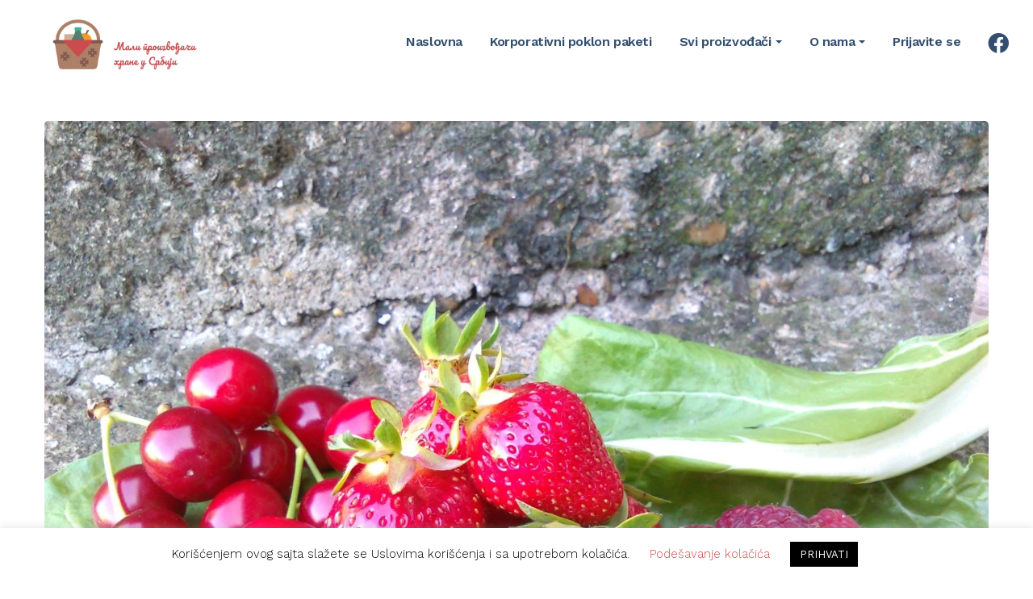

--- FILE ---
content_type: text/html; charset=UTF-8
request_url: https://maliproizvodjaci.rs/tagovi/zamrznute-visnje/
body_size: 25022
content:
<!DOCTYPE html>
<html lang="sr-RS">
<head>
	<meta name="google-site-verification" content="8MdR2I3HgRqFu_ybPWQTpQDm7VNrsaCpgmwK_dTv3GM" />
  <meta http-equiv="Content-Type" content="text/html; charset=UTF-8">
  <meta name="viewport" content="width=device-width, initial-scale=1, maximum-scale=1">  <meta http-equiv="X-UA-Compatible" content="IE=Edge">
  <link rel="pingback" href="https://maliproizvodjaci.rs/xmlrpc.php">

  


        <script type="text/javascript">


            var custom_blog_css = "";


            if (document.getElementById("custom_blog_styles")) {


                document.getElementById("custom_blog_styles").innerHTML += custom_blog_css;


            } else if (custom_blog_css !== "") {


                document.head.innerHTML += '<style id="custom_blog_styles" type="text/css">'+custom_blog_css+'</style>';


            }


        </script>


    	<script type="text/javascript">function theChampLoadEvent(e){var t=window.onload;if(typeof window.onload!="function"){window.onload=e}else{window.onload=function(){t();e()}}}</script>
		<script type="text/javascript">var theChampDefaultLang = 'sr_RS', theChampCloseIconPath = 'https://maliproizvodjaci.rs/wp-content/plugins/super-socializer/images/close.png';</script>
		<script>var theChampSiteUrl = 'https://maliproizvodjaci.rs', theChampVerified = 0, theChampEmailPopup = 0, heateorSsMoreSharePopupSearchText = 'Search';</script>
			<script>var theChampLoadingImgPath = 'https://maliproizvodjaci.rs/wp-content/plugins/super-socializer/images/ajax_loader.gif'; var theChampAjaxUrl = 'https://maliproizvodjaci.rs/wp-admin/admin-ajax.php'; var theChampRedirectionUrl = 'https://maliproizvodjaci.rs/tagovi/zamrznute-visnje/'; var theChampRegRedirectionUrl = 'https://maliproizvodjaci.rs/tagovi/zamrznute-visnje/'; </script>
				<script> var theChampFBKey = '217370587612673', theChampSameTabLogin = '1', theChampVerified = 0; var theChampAjaxUrl = 'https://maliproizvodjaci.rs/wp-admin/admin-ajax.php'; var theChampPopupTitle = ''; var theChampEmailPopup = 0; var theChampEmailAjaxUrl = 'https://maliproizvodjaci.rs/wp-admin/admin-ajax.php'; var theChampEmailPopupTitle = ''; var theChampEmailPopupErrorMsg = ''; var theChampEmailPopupUniqueId = ''; var theChampEmailPopupVerifyMessage = ''; var theChampSteamAuthUrl = ""; var theChampCurrentPageUrl = 'https%3A%2F%2Fmaliproizvodjaci.rs%2Ftagovi%2Fzamrznute-visnje%2F';  var heateorMSEnabled = 0, theChampTwitterAuthUrl = theChampSiteUrl + "?SuperSocializerAuth=Twitter&super_socializer_redirect_to=" + theChampCurrentPageUrl, theChampLineAuthUrl = theChampSiteUrl + "?SuperSocializerAuth=Line&super_socializer_redirect_to=" + theChampCurrentPageUrl, theChampLiveAuthUrl = theChampSiteUrl + "?SuperSocializerAuth=Live&super_socializer_redirect_to=" + theChampCurrentPageUrl, theChampFacebookAuthUrl = theChampSiteUrl + "?SuperSocializerAuth=Facebook&super_socializer_redirect_to=" + theChampCurrentPageUrl, theChampYahooAuthUrl = theChampSiteUrl + "?SuperSocializerAuth=Yahoo&super_socializer_redirect_to=" + theChampCurrentPageUrl, theChampGoogleAuthUrl = theChampSiteUrl + "?SuperSocializerAuth=Google&super_socializer_redirect_to=" + theChampCurrentPageUrl, theChampYoutubeAuthUrl = theChampSiteUrl + "?SuperSocializerAuth=Youtube&super_socializer_redirect_to=" + theChampCurrentPageUrl, theChampVkontakteAuthUrl = theChampSiteUrl + "?SuperSocializerAuth=Vkontakte&super_socializer_redirect_to=" + theChampCurrentPageUrl, theChampLinkedinAuthUrl = theChampSiteUrl + "?SuperSocializerAuth=Linkedin&super_socializer_redirect_to=" + theChampCurrentPageUrl, theChampInstagramAuthUrl = theChampSiteUrl + "?SuperSocializerAuth=Instagram&super_socializer_redirect_to=" + theChampCurrentPageUrl, theChampWordpressAuthUrl = theChampSiteUrl + "?SuperSocializerAuth=Wordpress&super_socializer_redirect_to=" + theChampCurrentPageUrl, theChampDribbbleAuthUrl = theChampSiteUrl + "?SuperSocializerAuth=Dribbble&super_socializer_redirect_to=" + theChampCurrentPageUrl, theChampGithubAuthUrl = theChampSiteUrl + "?SuperSocializerAuth=Github&super_socializer_redirect_to=" + theChampCurrentPageUrl, theChampSpotifyAuthUrl = theChampSiteUrl + "?SuperSocializerAuth=Spotify&super_socializer_redirect_to=" + theChampCurrentPageUrl, theChampKakaoAuthUrl = theChampSiteUrl + "?SuperSocializerAuth=Kakao&super_socializer_redirect_to=" + theChampCurrentPageUrl, theChampTwitchAuthUrl = theChampSiteUrl + "?SuperSocializerAuth=Twitch&super_socializer_redirect_to=" + theChampCurrentPageUrl, theChampRedditAuthUrl = theChampSiteUrl + "?SuperSocializerAuth=Reddit&super_socializer_redirect_to=" + theChampCurrentPageUrl, theChampDisqusAuthUrl = theChampSiteUrl + "?SuperSocializerAuth=Disqus&super_socializer_redirect_to=" + theChampCurrentPageUrl, theChampDropboxAuthUrl = theChampSiteUrl + "?SuperSocializerAuth=Dropbox&super_socializer_redirect_to=" + theChampCurrentPageUrl, theChampFoursquareAuthUrl = theChampSiteUrl + "?SuperSocializerAuth=Foursquare&super_socializer_redirect_to=" + theChampCurrentPageUrl, theChampAmazonAuthUrl = theChampSiteUrl + "?SuperSocializerAuth=Amazon&super_socializer_redirect_to=" + theChampCurrentPageUrl, theChampStackoverflowAuthUrl = theChampSiteUrl + "?SuperSocializerAuth=Stackoverflow&super_socializer_redirect_to=" + theChampCurrentPageUrl, theChampDiscordAuthUrl = theChampSiteUrl + "?SuperSocializerAuth=Discord&super_socializer_redirect_to=" + theChampCurrentPageUrl, theChampMailruAuthUrl = theChampSiteUrl + "?SuperSocializerAuth=Mailru&super_socializer_redirect_to=" + theChampCurrentPageUrl, theChampYandexAuthUrl = theChampSiteUrl + "?SuperSocializerAuth=Yandex&super_socializer_redirect_to=" + theChampCurrentPageUrl; theChampOdnoklassnikiAuthUrl = theChampSiteUrl + "?SuperSocializerAuth=Odnoklassniki&super_socializer_redirect_to=" + theChampCurrentPageUrl;</script>
			<style type="text/css">
						.the_champ_button_instagram span.the_champ_svg,a.the_champ_instagram span.the_champ_svg{background:radial-gradient(circle at 30% 107%,#fdf497 0,#fdf497 5%,#fd5949 45%,#d6249f 60%,#285aeb 90%)}
					.the_champ_horizontal_sharing .the_champ_svg,.heateor_ss_standard_follow_icons_container .the_champ_svg{
					color: #fff;
				border-width: 0px;
		border-style: solid;
		border-color: transparent;
	}
		.the_champ_horizontal_sharing .theChampTCBackground{
		color:#666;
	}
		.the_champ_horizontal_sharing span.the_champ_svg:hover,.heateor_ss_standard_follow_icons_container span.the_champ_svg:hover{
				border-color: transparent;
	}
		.the_champ_vertical_sharing span.the_champ_svg,.heateor_ss_floating_follow_icons_container span.the_champ_svg{
					color: #fff;
				border-width: 0px;
		border-style: solid;
		border-color: transparent;
	}
		.the_champ_vertical_sharing .theChampTCBackground{
		color:#666;
	}
		.the_champ_vertical_sharing span.the_champ_svg:hover,.heateor_ss_floating_follow_icons_container span.the_champ_svg:hover{
						border-color: transparent;
		}
	@media screen and (max-width:783px){.the_champ_vertical_sharing{display:none!important}}div.heateor_ss_mobile_footer{display:none;}@media screen and (max-width:783px){div.the_champ_bottom_sharing div.the_champ_sharing_ul .theChampTCBackground{width:100%!important;background-color:white}div.the_champ_bottom_sharing{width:100%!important;left:0!important;}div.the_champ_bottom_sharing a{width:14.285714285714% !important;margin:0!important;padding:0!important;}div.the_champ_bottom_sharing .the_champ_svg{width:100%!important;}div.the_champ_bottom_sharing div.theChampTotalShareCount{font-size:.7em!important;line-height:28px!important}div.the_champ_bottom_sharing div.theChampTotalShareText{font-size:.5em!important;line-height:0px!important}div.heateor_ss_mobile_footer{display:block;height:40px;}.the_champ_bottom_sharing{padding:0!important;display:block!important;width: auto!important;bottom:-2px!important;top: auto!important;}.the_champ_bottom_sharing .the_champ_square_count{line-height: inherit;}.the_champ_bottom_sharing .theChampSharingArrow{display:none;}.the_champ_bottom_sharing .theChampTCBackground{margin-right: 1.1em !important}}</style>
	                        <script>
                            /* You can add more configuration options to webfontloader by previously defining the WebFontConfig with your options */
                            if ( typeof WebFontConfig === "undefined" ) {
                                WebFontConfig = new Object();
                            }
                            WebFontConfig['google'] = {families: ['Work+Sans:100,200,300,400,500,600,700,800,900']};

                            (function() {
                                var wf = document.createElement( 'script' );
                                wf.src = 'https://ajax.googleapis.com/ajax/libs/webfont/1.5.3/webfont.js';
                                wf.type = 'text/javascript';
                                wf.async = 'true';
                                var s = document.getElementsByTagName( 'script' )[0];
                                s.parentNode.insertBefore( wf, s );
                            })();
                        </script>
                        <meta name='robots' content='noindex, follow' />
	<style>img:is([sizes="auto" i], [sizes^="auto," i]) { contain-intrinsic-size: 3000px 1500px }</style>
	<!-- Google Tag Manager -->
<script>(function(w,d,s,l,i){w[l]=w[l]||[];w[l].push({'gtm.start':
new Date().getTime(),event:'gtm.js'});var f=d.getElementsByTagName(s)[0],
j=d.createElement(s),dl=l!='dataLayer'?'&l='+l:'';j.async=true;j.src=
'https://www.googletagmanager.com/gtm.js?id='+i+dl;f.parentNode.insertBefore(j,f);
})(window,document,'script','dataLayer','GTM-M7HSH2Z');</script>
<!-- End Google Tag Manager -->

	<!-- This site is optimized with the Yoast SEO plugin v24.8.1 - https://yoast.com/wordpress/plugins/seo/ -->
	<title>zamrznute višnje Arhive - Mali Proizvođači</title>
	<meta property="og:locale" content="sr_RS" />
	<meta property="og:type" content="article" />
	<meta property="og:title" content="zamrznute višnje Arhive - Mali Proizvođači" />
	<meta property="og:url" content="https://maliproizvodjaci.rs/tagovi/zamrznute-visnje/" />
	<meta property="og:site_name" content="Mali Proizvođači" />
	<meta property="og:image" content="https://maliproizvodjaci.rs/wp-content/uploads/2020/06/baner-ćir.jpg" />
	<meta property="og:image:width" content="2537" />
	<meta property="og:image:height" content="1190" />
	<meta property="og:image:type" content="image/jpeg" />
	<meta name="twitter:card" content="summary_large_image" />
	<script type="application/ld+json" class="yoast-schema-graph">{"@context":"https://schema.org","@graph":[{"@type":"CollectionPage","@id":"https://maliproizvodjaci.rs/tagovi/zamrznute-visnje/","url":"https://maliproizvodjaci.rs/tagovi/zamrznute-visnje/","name":"zamrznute višnje Arhive - Mali Proizvođači","isPartOf":{"@id":"https://maliproizvodjaci.rs/#website"},"primaryImageOfPage":{"@id":"https://maliproizvodjaci.rs/tagovi/zamrznute-visnje/#primaryimage"},"image":{"@id":"https://maliproizvodjaci.rs/tagovi/zamrznute-visnje/#primaryimage"},"thumbnailUrl":"https://maliproizvodjaci.rs/wp-content/uploads/job-manager-uploads/company_logo/2023/04/287169015_10227471663921798_4839957395551824848_n.jpg","breadcrumb":{"@id":"https://maliproizvodjaci.rs/tagovi/zamrznute-visnje/#breadcrumb"},"inLanguage":"sr-RS"},{"@type":"ImageObject","inLanguage":"sr-RS","@id":"https://maliproizvodjaci.rs/tagovi/zamrznute-visnje/#primaryimage","url":"https://maliproizvodjaci.rs/wp-content/uploads/job-manager-uploads/company_logo/2023/04/287169015_10227471663921798_4839957395551824848_n.jpg","contentUrl":"https://maliproizvodjaci.rs/wp-content/uploads/job-manager-uploads/company_logo/2023/04/287169015_10227471663921798_4839957395551824848_n.jpg","width":2048,"height":1536},{"@type":"BreadcrumbList","@id":"https://maliproizvodjaci.rs/tagovi/zamrznute-visnje/#breadcrumb","itemListElement":[{"@type":"ListItem","position":1,"name":"Home","item":"https://maliproizvodjaci.rs/"},{"@type":"ListItem","position":2,"name":"zamrznute višnje"}]},{"@type":"WebSite","@id":"https://maliproizvodjaci.rs/#website","url":"https://maliproizvodjaci.rs/","name":"Mali Proizvođači","description":"Pronađite svog čoveka sa sela.","publisher":{"@id":"https://maliproizvodjaci.rs/#organization"},"potentialAction":[{"@type":"SearchAction","target":{"@type":"EntryPoint","urlTemplate":"https://maliproizvodjaci.rs/?s={search_term_string}"},"query-input":{"@type":"PropertyValueSpecification","valueRequired":true,"valueName":"search_term_string"}}],"inLanguage":"sr-RS"},{"@type":"Organization","@id":"https://maliproizvodjaci.rs/#organization","name":"Mali Proizvođači","url":"https://maliproizvodjaci.rs/","logo":{"@type":"ImageObject","inLanguage":"sr-RS","@id":"https://maliproizvodjaci.rs/#/schema/logo/image/","url":"https://maliproizvodjaci.rs/wp-content/uploads/2024/10/logo-za-sajt.webp","contentUrl":"https://maliproizvodjaci.rs/wp-content/uploads/2024/10/logo-za-sajt.webp","width":800,"height":270,"caption":"Mali Proizvođači"},"image":{"@id":"https://maliproizvodjaci.rs/#/schema/logo/image/"},"sameAs":["https://www.facebook.com/groups/maliproizvodjaci","https://www.instagram.com/maliproizvodjaci/"]}]}</script>
	<!-- / Yoast SEO plugin. -->


<link rel='dns-prefetch' href='//maps.google.com' />
<link rel='dns-prefetch' href='//use.fontawesome.com' />
<link rel="alternate" type="application/rss+xml" title="Mali Proizvođači &raquo; dovod" href="https://maliproizvodjaci.rs/feed/" />
<link rel="alternate" type="application/rss+xml" title="Mali Proizvođači &raquo; dovod komentara" href="https://maliproizvodjaci.rs/comments/feed/" />
<link rel="alternate" type="application/rss+xml" title="Mali Proizvođači &raquo; dovod za zamrznute višnje Ознака" href="https://maliproizvodjaci.rs/tagovi/zamrznute-visnje/feed/" />
<link rel='stylesheet' id='login-with-ajax-css' href='https://maliproizvodjaci.rs/wp-content/plugins/login-with-ajax/widget/widget.css?ver=3.1.11' type='text/css' media='all' />
<link rel='stylesheet' id='wp-block-library-css' href='https://maliproizvodjaci.rs/wp-includes/css/dist/block-library/style.min.css?ver=2d983ac61b83d144c797dc58013b6feb' type='text/css' media='all' />
<style id='classic-theme-styles-inline-css' type='text/css'>
/*! This file is auto-generated */
.wp-block-button__link{color:#fff;background-color:#32373c;border-radius:9999px;box-shadow:none;text-decoration:none;padding:calc(.667em + 2px) calc(1.333em + 2px);font-size:1.125em}.wp-block-file__button{background:#32373c;color:#fff;text-decoration:none}
</style>
<style id='global-styles-inline-css' type='text/css'>
:root{--wp--preset--aspect-ratio--square: 1;--wp--preset--aspect-ratio--4-3: 4/3;--wp--preset--aspect-ratio--3-4: 3/4;--wp--preset--aspect-ratio--3-2: 3/2;--wp--preset--aspect-ratio--2-3: 2/3;--wp--preset--aspect-ratio--16-9: 16/9;--wp--preset--aspect-ratio--9-16: 9/16;--wp--preset--color--black: #000000;--wp--preset--color--cyan-bluish-gray: #abb8c3;--wp--preset--color--white: #ffffff;--wp--preset--color--pale-pink: #f78da7;--wp--preset--color--vivid-red: #cf2e2e;--wp--preset--color--luminous-vivid-orange: #ff6900;--wp--preset--color--luminous-vivid-amber: #fcb900;--wp--preset--color--light-green-cyan: #7bdcb5;--wp--preset--color--vivid-green-cyan: #00d084;--wp--preset--color--pale-cyan-blue: #8ed1fc;--wp--preset--color--vivid-cyan-blue: #0693e3;--wp--preset--color--vivid-purple: #9b51e0;--wp--preset--gradient--vivid-cyan-blue-to-vivid-purple: linear-gradient(135deg,rgba(6,147,227,1) 0%,rgb(155,81,224) 100%);--wp--preset--gradient--light-green-cyan-to-vivid-green-cyan: linear-gradient(135deg,rgb(122,220,180) 0%,rgb(0,208,130) 100%);--wp--preset--gradient--luminous-vivid-amber-to-luminous-vivid-orange: linear-gradient(135deg,rgba(252,185,0,1) 0%,rgba(255,105,0,1) 100%);--wp--preset--gradient--luminous-vivid-orange-to-vivid-red: linear-gradient(135deg,rgba(255,105,0,1) 0%,rgb(207,46,46) 100%);--wp--preset--gradient--very-light-gray-to-cyan-bluish-gray: linear-gradient(135deg,rgb(238,238,238) 0%,rgb(169,184,195) 100%);--wp--preset--gradient--cool-to-warm-spectrum: linear-gradient(135deg,rgb(74,234,220) 0%,rgb(151,120,209) 20%,rgb(207,42,186) 40%,rgb(238,44,130) 60%,rgb(251,105,98) 80%,rgb(254,248,76) 100%);--wp--preset--gradient--blush-light-purple: linear-gradient(135deg,rgb(255,206,236) 0%,rgb(152,150,240) 100%);--wp--preset--gradient--blush-bordeaux: linear-gradient(135deg,rgb(254,205,165) 0%,rgb(254,45,45) 50%,rgb(107,0,62) 100%);--wp--preset--gradient--luminous-dusk: linear-gradient(135deg,rgb(255,203,112) 0%,rgb(199,81,192) 50%,rgb(65,88,208) 100%);--wp--preset--gradient--pale-ocean: linear-gradient(135deg,rgb(255,245,203) 0%,rgb(182,227,212) 50%,rgb(51,167,181) 100%);--wp--preset--gradient--electric-grass: linear-gradient(135deg,rgb(202,248,128) 0%,rgb(113,206,126) 100%);--wp--preset--gradient--midnight: linear-gradient(135deg,rgb(2,3,129) 0%,rgb(40,116,252) 100%);--wp--preset--font-size--small: 13px;--wp--preset--font-size--medium: 20px;--wp--preset--font-size--large: 36px;--wp--preset--font-size--x-large: 42px;--wp--preset--font-family--inter: "Inter", sans-serif;--wp--preset--font-family--cardo: Cardo;--wp--preset--spacing--20: 0.44rem;--wp--preset--spacing--30: 0.67rem;--wp--preset--spacing--40: 1rem;--wp--preset--spacing--50: 1.5rem;--wp--preset--spacing--60: 2.25rem;--wp--preset--spacing--70: 3.38rem;--wp--preset--spacing--80: 5.06rem;--wp--preset--shadow--natural: 6px 6px 9px rgba(0, 0, 0, 0.2);--wp--preset--shadow--deep: 12px 12px 50px rgba(0, 0, 0, 0.4);--wp--preset--shadow--sharp: 6px 6px 0px rgba(0, 0, 0, 0.2);--wp--preset--shadow--outlined: 6px 6px 0px -3px rgba(255, 255, 255, 1), 6px 6px rgba(0, 0, 0, 1);--wp--preset--shadow--crisp: 6px 6px 0px rgba(0, 0, 0, 1);}:where(.is-layout-flex){gap: 0.5em;}:where(.is-layout-grid){gap: 0.5em;}body .is-layout-flex{display: flex;}.is-layout-flex{flex-wrap: wrap;align-items: center;}.is-layout-flex > :is(*, div){margin: 0;}body .is-layout-grid{display: grid;}.is-layout-grid > :is(*, div){margin: 0;}:where(.wp-block-columns.is-layout-flex){gap: 2em;}:where(.wp-block-columns.is-layout-grid){gap: 2em;}:where(.wp-block-post-template.is-layout-flex){gap: 1.25em;}:where(.wp-block-post-template.is-layout-grid){gap: 1.25em;}.has-black-color{color: var(--wp--preset--color--black) !important;}.has-cyan-bluish-gray-color{color: var(--wp--preset--color--cyan-bluish-gray) !important;}.has-white-color{color: var(--wp--preset--color--white) !important;}.has-pale-pink-color{color: var(--wp--preset--color--pale-pink) !important;}.has-vivid-red-color{color: var(--wp--preset--color--vivid-red) !important;}.has-luminous-vivid-orange-color{color: var(--wp--preset--color--luminous-vivid-orange) !important;}.has-luminous-vivid-amber-color{color: var(--wp--preset--color--luminous-vivid-amber) !important;}.has-light-green-cyan-color{color: var(--wp--preset--color--light-green-cyan) !important;}.has-vivid-green-cyan-color{color: var(--wp--preset--color--vivid-green-cyan) !important;}.has-pale-cyan-blue-color{color: var(--wp--preset--color--pale-cyan-blue) !important;}.has-vivid-cyan-blue-color{color: var(--wp--preset--color--vivid-cyan-blue) !important;}.has-vivid-purple-color{color: var(--wp--preset--color--vivid-purple) !important;}.has-black-background-color{background-color: var(--wp--preset--color--black) !important;}.has-cyan-bluish-gray-background-color{background-color: var(--wp--preset--color--cyan-bluish-gray) !important;}.has-white-background-color{background-color: var(--wp--preset--color--white) !important;}.has-pale-pink-background-color{background-color: var(--wp--preset--color--pale-pink) !important;}.has-vivid-red-background-color{background-color: var(--wp--preset--color--vivid-red) !important;}.has-luminous-vivid-orange-background-color{background-color: var(--wp--preset--color--luminous-vivid-orange) !important;}.has-luminous-vivid-amber-background-color{background-color: var(--wp--preset--color--luminous-vivid-amber) !important;}.has-light-green-cyan-background-color{background-color: var(--wp--preset--color--light-green-cyan) !important;}.has-vivid-green-cyan-background-color{background-color: var(--wp--preset--color--vivid-green-cyan) !important;}.has-pale-cyan-blue-background-color{background-color: var(--wp--preset--color--pale-cyan-blue) !important;}.has-vivid-cyan-blue-background-color{background-color: var(--wp--preset--color--vivid-cyan-blue) !important;}.has-vivid-purple-background-color{background-color: var(--wp--preset--color--vivid-purple) !important;}.has-black-border-color{border-color: var(--wp--preset--color--black) !important;}.has-cyan-bluish-gray-border-color{border-color: var(--wp--preset--color--cyan-bluish-gray) !important;}.has-white-border-color{border-color: var(--wp--preset--color--white) !important;}.has-pale-pink-border-color{border-color: var(--wp--preset--color--pale-pink) !important;}.has-vivid-red-border-color{border-color: var(--wp--preset--color--vivid-red) !important;}.has-luminous-vivid-orange-border-color{border-color: var(--wp--preset--color--luminous-vivid-orange) !important;}.has-luminous-vivid-amber-border-color{border-color: var(--wp--preset--color--luminous-vivid-amber) !important;}.has-light-green-cyan-border-color{border-color: var(--wp--preset--color--light-green-cyan) !important;}.has-vivid-green-cyan-border-color{border-color: var(--wp--preset--color--vivid-green-cyan) !important;}.has-pale-cyan-blue-border-color{border-color: var(--wp--preset--color--pale-cyan-blue) !important;}.has-vivid-cyan-blue-border-color{border-color: var(--wp--preset--color--vivid-cyan-blue) !important;}.has-vivid-purple-border-color{border-color: var(--wp--preset--color--vivid-purple) !important;}.has-vivid-cyan-blue-to-vivid-purple-gradient-background{background: var(--wp--preset--gradient--vivid-cyan-blue-to-vivid-purple) !important;}.has-light-green-cyan-to-vivid-green-cyan-gradient-background{background: var(--wp--preset--gradient--light-green-cyan-to-vivid-green-cyan) !important;}.has-luminous-vivid-amber-to-luminous-vivid-orange-gradient-background{background: var(--wp--preset--gradient--luminous-vivid-amber-to-luminous-vivid-orange) !important;}.has-luminous-vivid-orange-to-vivid-red-gradient-background{background: var(--wp--preset--gradient--luminous-vivid-orange-to-vivid-red) !important;}.has-very-light-gray-to-cyan-bluish-gray-gradient-background{background: var(--wp--preset--gradient--very-light-gray-to-cyan-bluish-gray) !important;}.has-cool-to-warm-spectrum-gradient-background{background: var(--wp--preset--gradient--cool-to-warm-spectrum) !important;}.has-blush-light-purple-gradient-background{background: var(--wp--preset--gradient--blush-light-purple) !important;}.has-blush-bordeaux-gradient-background{background: var(--wp--preset--gradient--blush-bordeaux) !important;}.has-luminous-dusk-gradient-background{background: var(--wp--preset--gradient--luminous-dusk) !important;}.has-pale-ocean-gradient-background{background: var(--wp--preset--gradient--pale-ocean) !important;}.has-electric-grass-gradient-background{background: var(--wp--preset--gradient--electric-grass) !important;}.has-midnight-gradient-background{background: var(--wp--preset--gradient--midnight) !important;}.has-small-font-size{font-size: var(--wp--preset--font-size--small) !important;}.has-medium-font-size{font-size: var(--wp--preset--font-size--medium) !important;}.has-large-font-size{font-size: var(--wp--preset--font-size--large) !important;}.has-x-large-font-size{font-size: var(--wp--preset--font-size--x-large) !important;}
:where(.wp-block-post-template.is-layout-flex){gap: 1.25em;}:where(.wp-block-post-template.is-layout-grid){gap: 1.25em;}
:where(.wp-block-columns.is-layout-flex){gap: 2em;}:where(.wp-block-columns.is-layout-grid){gap: 2em;}
:root :where(.wp-block-pullquote){font-size: 1.5em;line-height: 1.6;}
</style>
<link rel='stylesheet' id='cookie-law-info-css' href='https://maliproizvodjaci.rs/wp-content/plugins/cookie-law-info/legacy/public/css/cookie-law-info-public.css?ver=3.2.9' type='text/css' media='all' />
<link rel='stylesheet' id='cookie-law-info-gdpr-css' href='https://maliproizvodjaci.rs/wp-content/plugins/cookie-law-info/legacy/public/css/cookie-law-info-gdpr.css?ver=3.2.9' type='text/css' media='all' />
<link rel='stylesheet' id='woocommerce-layout-css' href='https://maliproizvodjaci.rs/wp-content/plugins/woocommerce/assets/css/woocommerce-layout.css?ver=9.7.1' type='text/css' media='all' />
<link rel='stylesheet' id='woocommerce-smallscreen-css' href='https://maliproizvodjaci.rs/wp-content/plugins/woocommerce/assets/css/woocommerce-smallscreen.css?ver=9.7.1' type='text/css' media='only screen and (max-width: 768px)' />
<link rel='stylesheet' id='woocommerce-general-css' href='https://maliproizvodjaci.rs/wp-content/plugins/woocommerce/assets/css/woocommerce.css?ver=9.7.1' type='text/css' media='all' />
<style id='woocommerce-inline-inline-css' type='text/css'>
.woocommerce form .form-row .required { visibility: visible; }
</style>
<link rel='stylesheet' id='wp-job-manager-frontend-css' href='https://maliproizvodjaci.rs/wp-content/plugins/wp-job-manager/assets/dist/css/frontend.css?ver=236c4df3818affbbe6ace90d15f27b79' type='text/css' media='all' />
<link rel='stylesheet' id='alg-wc-alfs-progress-css-css' href='https://maliproizvodjaci.rs/wp-content/plugins/amount-left-free-shipping-woocommerce/includes/css/alg-wc-alfs-progress.css?ver=1.0' type='text/css' media='all' />
<link rel='stylesheet' id='gt3-extended-location-css' href='https://maliproizvodjaci.rs/wp-content/plugins/gt3-extended-location/assets/css/extended-location.css?ver=2d983ac61b83d144c797dc58013b6feb' type='text/css' media='all' />
<link rel='stylesheet' id='rangeslider-css' href='https://maliproizvodjaci.rs/wp-content/plugins/gt3-extended-location/assets/css/rangeslider.css?ver=2d983ac61b83d144c797dc58013b6feb' type='text/css' media='all' />
<link rel='stylesheet' id='metorik-css-css' href='https://maliproizvodjaci.rs/wp-content/plugins/metorik-helper/assets/css/metorik.css?ver=2.0.9' type='text/css' media='all' />
<link rel='stylesheet' id='brands-styles-css' href='https://maliproizvodjaci.rs/wp-content/plugins/woocommerce/assets/css/brands.css?ver=9.7.1' type='text/css' media='all' />
<link rel='stylesheet' id='parent-style-css' href='https://maliproizvodjaci.rs/wp-content/themes/listingeasy/style.css?ver=2d983ac61b83d144c797dc58013b6feb' type='text/css' media='all' />
<link rel='stylesheet' id='gt3_default_style-css' href='https://maliproizvodjaci.rs/wp-content/themes/listingeasy-child/style.css?ver=2d983ac61b83d144c797dc58013b6feb' type='text/css' media='all' />
<link rel='stylesheet' id='gt3_theme_icon-css' href='https://maliproizvodjaci.rs/wp-content/themes/listingeasy/fonts/theme-font/theme_icon.css?ver=2d983ac61b83d144c797dc58013b6feb' type='text/css' media='all' />
<link rel='stylesheet' id='font-awesome-css' href='https://maliproizvodjaci.rs/wp-content/themes/listingeasy/css/font-awesome.min.css?ver=4.7.0' type='text/css' media='all' />
<link rel='stylesheet' id='gt3_theme-css' href='https://maliproizvodjaci.rs/wp-content/themes/listingeasy/css/theme.css?ver=2.0' type='text/css' media='all' />
<link rel='stylesheet' id='gt3_composer-css' href='https://maliproizvodjaci.rs/wp-content/themes/listingeasy/css/base_composer.css?ver=2d983ac61b83d144c797dc58013b6feb' type='text/css' media='all' />
<style id='gt3_composer-inline-css' type='text/css'>
/* Custom CSS */*{}body,body.wpb-js-composer .vc_row .vc_tta.vc_general .vc_tta-panel-title>a span,body.wpb-js-composer .vc_row .vc_toggle_title>h4,.main_footer .widget-title,.widget-title,.team_title__text,.team_title__text > a,.woocommerce ul.products li.product h3 {font-family:Work Sans;}body {background:#f9f9f9;font-size:16px;line-height:24px;font-weight:400;color: #383838;}.gt3_header_builder_component.gt3_header_builder_text_component {font-size:16px;line-height:24px;}.woocommerce-Reviews #respond form#commentform{font-size:16px;line-height:24px;}input[type="date"],input[type="email"],input[type="number"],input[type="password"],input[type="search"],input[type="tel"],input[type="text"],input[type="url"],select,textarea,.main_wrapper .chosen-container-multi .chosen-choices li.search-field input[type="text"],.main_wrapper .job-manager-form fieldset .wp-editor-container textarea.wp-editor-area {font-weight:400;font-family:Work Sans;}input[type="reset"],input[type="submit"],button,.gt3_social_color_wrapper .wp-picker-input-wrap .wp-picker-clear{font-family:Work Sans;}/* Custom Fonts */.module_team .team_info,.module_testimonial .testimonials-text,h1, h1 span, h1 a,h2, h2 span, h2 a,h3, h3 span, h3 a,h4, h4 span, h4 a,h5, h5 span, h5 a,h6, h6 span, h6 a,.widget.widget_archive > ul > li,.widget.widget_categories > ul > li,.widget.widget_pages > ul > li,.widget.widget_meta > ul > li,.widget.widget_recent_comments > ul > li,.widget.widget_recent_entries > ul > li,.widget.widget_nav_menu > .menu-main-menu-container > ul > li,.calendar_wrap tbody,body.wpb-js-composer .vc_tta.vc_general .vc_tta-tab,.price_item-cost,.widget.widget_posts .recent_posts .post_title a,.job-manager-form label,.job-manager-form legend,#job-manager-job-dashboard th,#job-manager-job-dashboard tbody td:before,#job-manager-review-moderate-board th,#job-manager-review-moderate-board tbody td:before,.job-manager-form fieldset .job-manager-uploaded-files .job-manager-uploaded-file.job-manager-uploaded-file-preview a.job-manager-remove-uploaded-file:hover,dl.gt3_dl dt,.package__content b,.package__content strong,.price_item_body .items_text ul li b,.price_item_body .items_text ul li strong,.post_media_link,.gt3_quote_author,.prev_next_links a,.gt3_widget.job_manager ul.job_listings li.job_listing a .position,.top_footer .listing_widget_wrapper .widget-title,.top_footer .working_time_widget .widget-title,.top_footer .widget_featured_jobs .widget-title,.top_footer .widget_recent_jobs .widget-title,.wp-block-pullquote cite {color: #1e1e1e;}.dropcap,.gt3_icon_box__icon--number,.module_testimonial .testimonials-text,h1, h1 span, h1 a,h2, h2 span, h2 a,h3, h3 span, h3 a,h4, h4 span, h4 a,h5, h5 span, h5 a,h6, h6 span, h6 a,.strip_template .strip-item a span,.column1 .item_title a,.index_number,.price_item_btn a,.shortcode_tab_item_title,.gt3_twitter .twitt_title, .category-icon,.job-manager-form label,#job-manager-job-dashboard th,#job-manager-job-dashboard tbody td:before,#job-manager-review-moderate-board th,#job-manager-review-moderate-board tbody td:before,dl.gt3_dl dt,.gt3_widget.job_manager ul.job_listings li.job_listing a .position {font-family: Work Sans;font-weight: 500}h1, h1 a, h1 span {font-size:48px;line-height:58px;}h2, h2 a, h2 span,h1.blogpost_title, h1.blogpost_title a, h1.blogpost_title span {font-size:36px;line-height:46px;}h3, h3 a, h3 span,#customer_login h2,.gt3_header_builder__login-modal_container h2,.sidepanel .title,.gt3_dashboard_user_info .gt3_login__user_name,.gt3_header_builder__login-modal .gt3_header_builder__login-modal_container h2{font-size:30px;line-height:40px;}h4, h4 a, h4 span,.job-manager-form label,.job-manager-form legend,#job-manager-job-dashboard th,#job-manager-job-dashboard tbody td:before,#job-manager-review-moderate-board th,#job-manager-review-moderate-board tbody td:before,dl.gt3_dl dt,.gt3_widget.job_manager ul.job_listings li.job_listing a .position {font-size:20px;line-height:30px;}h5, h5 a, h5 span {font-size:18px;line-height:28px;}h6, h6 a, h6 span {font-size:16px;line-height:26px;}.gt3_module_title_section h5 {font-weight:400;color: #383838;}/* Theme color */.woocommerce #respond input#submit.alt:hover,.woocommerce a.button.alt:hover,.woocommerce button.button.alt:hover,.woocommerce input.button.alt:hover,.woocommerce #reviews #respond input#submit:hover,.woocommerce #reviews a.button:hover,.woocommerce #reviews button.button:hover,.woocommerce #reviews input.button:hover,body.woocommerce a.button:hover,.woocommerce #respond input#submit:hover,.woocommerce button.button,.woocommerce input.button:hover,blockquote:before,a,.top_footer a:hover,.widget.widget_archive ul li:hover:before,.widget.widget_categories ul li:hover:before,.widget.widget_pages ul li:hover:before,.widget.widget_meta ul li:hover:before,.widget.widget_recent_comments ul li:hover:before,.widget.widget_recent_entries ul li:hover:before,.widget.widget_nav_menu ul li:hover:before,.widget.widget_archive ul li:hover > a,.widget.widget_categories ul li:hover > a,.widget.widget_pages ul li:hover > a,.widget.widget_meta ul li:hover > a,.widget.widget_recent_comments ul li:hover > a,.widget.widget_recent_entries ul li:hover > a,.widget.widget_nav_menu ul li:hover > a,.top_footer .widget.widget_archive ul li > a:hover,.top_footer .widget.widget_categories ul li > a:hover,.top_footer .widget.widget_pages ul li > a:hover,.top_footer .widget.widget_meta ul li > a:hover,.top_footer .widget.widget_recent_comments ul li > a:hover,.top_footer .widget.widget_recent_entries ul li > a:hover,.top_footer .widget.widget_nav_menu ul li > a:hover,body.wpb-js-composer .vc_tta.vc_general.vc_tta-tabs .vc_tta-tab.vc_active>a,.calendar_wrap thead,.gt3_practice_list__image-holder i,.load_more_works:hover,.copyright a:hover,.module_testimonial.type2 .testimonials-text:before,input[type="submit"]:hover,.gt3_add_social_item:hover,.gt3_add_hours_of_operation_item:hover,.gt3_social_color_wrapper .wp-picker-input-wrap .wp-picker-clear:hover,button:hover,.gt3_practice_list__title a:hover,.mc_form_inside #mc_signup_submit:hover,.pre_footer input[type="submit"]:hover,.team-icons .member-icon:hover,.gt3_listing_grid .card__address i,.gt3_listing_part .card__address i,.job_listings.grid .card__address i,.popup_address i,.gt3_listing_part .load_more_jobs:hover,.job_listings .load_more_jobs:hover,.single_listing_tags a:hover .tag_name,.gt3_social_sortable_handle,.hover_label,button.package__btn:hover,a:hover .post_media_link,.gt3_dropcap,.number_404,div.job_listings .load_more_jobs.load_previous:hover,.gt3_widget.job_manager ul.job_listings li.job_listing a:hover .position {color: #cc4b4c;}.tooltip .btn {font-weight:400;font-family:Work Sans;}.uploader-btn .spacer:after {border: 15px solid #f9f9f9;}.gt3_breadcrumb_divider,.price_item .item_cost_wrapper,.main_menu_container .menu_item_line,.gt3_practice_list__link:before,.load_more_works,.content-container .vc_progress_bar .vc_single_bar .vc_bar,input[type="submit"],.gt3_add_social_item,.gt3_add_hours_of_operation_item,.gt3_social_color_wrapper .wp-picker-input-wrap .wp-picker-clear,button,.mc_form_inside #mc_signup_submit,.pre_footer input[type="submit"],.gt3_listing_part .load_more_jobs,.job_listings .load_more_jobs,div.job_listings .load_more_jobs.load_previous,body .select2-container--default .select2-results__option--highlighted[aria-selected],.job_listing_packages_switcher_item.active{background-color: #cc4b4c;}.calendar_wrap caption,.widget .calendar_wrap table td#today:before,.job-manager-form fieldset .job-manager-uploaded-files .job-manager-uploaded-file .job-manager-uploaded-file-preview a.job-manager-remove-uploaded-file,.package_head {background: #cc4b4c;}.woocommerce .wishlist_table td.product-add-to-cart a,.gt3_module_button a,.woocommerce .widget_shopping_cart .buttons a,.woocommerce.widget_shopping_cart .buttons a,.gt3_header_builder_cart_component .button,#content nav.job-manager-pagination ul li a:focus,#content nav.job-manager-pagination ul li a:hover,#content nav.job-manager-pagination ul li span.current,nav.job-manager-pagination ul li a:focus,nav.job-manager-pagination ul li a:hover,nav.job-manager-pagination ul li span.current,.woocommerce nav.woocommerce-pagination ul li span.current,.woocommerce nav.woocommerce-pagination ul li a:focus,.woocommerce nav.woocommerce-pagination ul li a:hover,.woocommerce nav.woocommerce-pagination ul li span.current{border-color: #cc4b4c;background: #cc4b4c;}.woocommerce .wishlist_table td.product-add-to-cart a:hover,.woocommerce .widget_shopping_cart .buttons a:hover,.woocommerce.widget_shopping_cart .buttons a:hover,.gt3_header_builder_cart_component .button:hover,.widget_search .search_form:before,.gt3_submit_wrapper:hover > i,div.job_listings .load_more_jobs:focus,div.job_listings .load_more_jobs:focus .gt3_btn_icon.fa,.job-manager-error.job-manager-message:before,.job-manager-info.job-manager-message:before,.job-manager-message.job-manager-message:before {color:#cc4b4c;}.load_more_works,input[type="submit"],.gt3_add_social_item,.gt3_add_hours_of_operation_item,.gt3_social_color_wrapper .wp-picker-input-wrap .wp-picker-clear,button,.gt3_module_button a:hover,div.job_listings .load_more_jobs,div.job_listings .load_more_jobs:hover,div.job_listings .load_more_jobs:focus{border-color: #cc4b4c;}.isotope-filter a:hover,.isotope-filter a.active,.gt3_practice_list__filter a:hover,.gt3_practice_list__filter a.active {border-bottom-color: #cc4b4c;}.gt3_module_button a:hover,.gt3_module_button a:hover .gt3_btn_icon.fa,.blog_post_preview .listing_meta a:hover {color: #cc4b4c;}.widget_nav_menu .menu .menu-item:before,.gt3_icon_box__link a:before,.stripe_item-divider,.module_team .view_all_link:before,.gps_type_wrap label.active_unit {background-color: #cc4b4c;}.single-member-page .member-icon:hover,.widget_nav_menu .menu .menu-item:hover>a,.single-member-page .team-link:hover,.module_team .view_all_link {color: #cc4b4c;}.module_team .view_all_link:after {border-color: #cc4b4c;}.video-popup__link:after {border-color: transparent transparent transparent #cc4b4c;}/* menu fonts */.main-menu>ul,.main-menu>div>ul,.gt3_dasgboard_menu>ul,.gt3_login__user_name,.gt3_header_builder_login_component .gt3_header_builder__login-dropdown ul{font-family:Work Sans;font-weight:600;line-height:24px;font-size:16px;}/* sub menu styles */.main-menu ul li ul.sub-menu,.gt3_dasgboard_menu ul.sub-menu,.gt3_header_builder_login_component .gt3_header_builder__login-dropdown ul,.gt3_currency_switcher ul,.main_header .header_search__inner .search_form,.mobile_menu_container {background-color: rgba(255,255,255,1) ;color: #cc4b4c ;}.main_header .header_search__inner .search_text::-webkit-input-placeholder{color: #cc4b4c !important;}.main_header .header_search__inner .search_text:-moz-placeholder {color: #cc4b4c !important;}.main_header .header_search__inner .search_text::-moz-placeholder {color: #cc4b4c !important;}.main_header .header_search__inner .search_text:-ms-input-placeholder {color: #cc4b4c !important;}.main_header .header_search .header_search__inner:after,.main-menu > ul > li > ul:before,.gt3_dasgboard_menu > ul > li > ul:before,.gt3_megamenu_triangle:before,.gt3_currency_switcher ul:before{border-bottom-color: rgba(255,255,255,1) ;}.main-menu > ul > li > ul:before,.gt3_dasgboard_menu > ul > li > ul:before,.gt3_megamenu_triangle:before,.gt3_currency_switcher ul:before {-webkit-box-shadow: 0px 1px 0px 0px rgba(255,255,255,1);-moz-box-shadow: 0px 1px 0px 0px rgba(255,255,255,1);box-shadow: 0px 1px 0px 0px rgba(255,255,255,1);}/* blog */.team-icons .member-icon,body.wpb-js-composer .vc_tta.vc_general.vc_tta-tabs .vc_tta-tab>a,.prev_next_links a b,ul.pagerblock li span,.gt3_module_featured_posts .listing_meta,.gt3_module_featured_posts .listing_meta a,.recent_posts .listing_meta a:hover,.post_meta a,.listing_meta,#job-manager-job-dashboard table ul.job-dashboard-actions a:hover,#job-manager-job-dashboard table ul.job-dashboard-actions li a.job-dashboard-action-delete:hover,#job-manager-review-moderate-board table ul.job-dashboard-actions a:hover,#job-manager-review-moderate-board table ul.job-dashboard-actions li a.job-dashboard-action-delete:hover,.widget_listing_sidebar_products .listing-products__items .price del,.woocommerce div.product p.price del,.woocommerce div.product span.price del,.woocommerce div.product span.price del span.amount,.price del span.amount,.widget_listing_sidebar_products .listing-products__items .price del,.widget_listing_sidebar_products .listing-products__items .price del span.amount {color: #383838;}.gt3_dasgboard_menu > ul > .menu-item.current-menu-item > a,.blogpost_title a:hover,.gt3_module_featured_posts .listing_meta a:hover,.recent_posts .listing_meta a,.widget.widget_posts .recent_posts li > .recent_posts_content .post_title a:hover,.post_meta a:hover,.blog_post_preview h2.blog_listing_title a:hover,#job-manager-job-dashboard table ul.job-dashboard-actions a,#job-manager-job-dashboard table ul.job-dashboard-actions li a.job-dashboard-action-delete,#job-manager-review-moderate-board table ul.job-dashboard-actions a,#job-manager-review-moderate-board table ul.job-dashboard-actions li a.job-dashboard-action-delete {color: #cc4b4c;}.blogpost_title i,.blog_post_media__icon--quote,.blog_post_media__icon--link {color: #cc4b4c;}.gt3_dasgboard_menu,.learn_more:hover,.woocommerce .widget_shopping_cart .total,.woocommerce.widget_shopping_cart .total,.module_team .view_all_link:hover,.read_more:hover,.blog_post_media--link .blog_post_media__link_text a {color: #1e1e1e;}.module_team .view_all_link:hover:before,.gt3_quote_author:before {background-color: #1e1e1e;}.module_team .view_all_link:hover:after {border-color: #1e1e1e;}#job-manager-review-moderate-board .review-action svg {fill: #cc4b4c;}#job-manager-review-moderate-board .review-action:hover svg {fill: #383838;}.post_meta_categories,.post_meta_categories a {color: #cc4b4c;}.post_meta_categories a:hover,.gt3_module_featured_posts .item_wrapper .blog_content .featured_post_info .blogpost_title a:hover, #job-manager-review-moderate-board a.review-action-unapprove:hover,#job-manager-review-moderate-board a.review-action-spam:hover,#job-manager-review-moderate-board a.review-action-trash:hover,#job-manager-review-moderate-board a.review-action-approve:hover {color: #cc4b4c;}#job-manager-review-moderate-board .job-dashboard-actions a:hover .wpjmr-icon svg {fill: #cc4b4c;}.learn_more span,.gt3_module_title .carousel_arrows a:hover span,.stripe_item:after,.packery-item .packery_overlay,.prev_next_links a span i,.wc-bookings-date-picker .ui-datepicker th{background: #cc4b4c;}.learn_more span:before,.gt3_module_title .carousel_arrows a:hover span:before,.prev_next_links a span i:before {border-color: #cc4b4c;}.learn_more:hover span,.gt3_module_title .carousel_arrows a span {background: #1e1e1e;}.learn_more:hover span:before,.gt3_module_title .carousel_arrows a span:before {border-color: #1e1e1e;}.likes_block,.isotope-filter a:hover,.isotope-filter a.active{color: #cc4b4c;}.post_media_info,.gt3_practice_list__filter,.isotope-filter,blockquote cite,.wc-bookings-date-picker .ui-datepicker td{color: #1e1e1e;}.post_media_info:before,.quote_author:before,blockquote cite:before{background: #1e1e1e;}.gt3_module_title .external_link .learn_more {line-height:24px;}.blog_type1 .blog_post_preview:before,.lwa-modal-close:before,.lwa-modal-close:after,.gt3_header_builder__login-modal-close:before,.gt3_header_builder__login-modal-close:after{background: #1e1e1e;}.post_share > a:before,.share_wrap a span {font-size:16px;}.listing_rating_wrapper,.listing_comment .comment_author_says,.listing_comment .comment_author_says a {font-size:16px;line-height:24px;}.listing_comment_rp span {line-height:24px;}ol.commentlist:after {background:#f9f9f9;}.main_wrapper ul li:before,.main_wrapper ol > li:before,.blog_post_media__link_text a:hover,h3#reply-title a,.comment_author_says a:hover,.dropcap,.gt3_custom_text a,.vc_toggle.vc_toggle_classic.vc_toggle_active .vc_toggle_title > h4,.vc_tta-style-classic .vc_tta-panel.vc_active .vc_tta-panel-heading .vc_tta-panel-title > a .vc_tta-title-text,.vc_tta-style-classic .vc_tta-panel.vc_active .vc_tta-controls-icon,.vc_toggle.vc_toggle_accordion_bordered.vc_toggle_active .vc_toggle_title > h4,.vc_tta-style-accordion_bordered .vc_tta-panels-container .vc_tta-panels .vc_tta-panel.vc_active .vc_tta-panel-heading .vc_tta-title-text,.gt3_custom_button i,.gt3_woo_login_switcher__link{color: #cc4b4c;}.wc-bookings-booking-cost .woocommerce-Price-amount,.wc-bookings-booking-form label,.single .post_tags > span,h3#reply-title a:hover,.comment_author_says,.comment_author_says a,.wc-bookings-date-picker .ui-datepicker-title,.wc-bookings-date-picker .ui-datepicker .ui-datepicker-prev,.wc-bookings-date-picker .ui-datepicker .ui-datepicker-next{color: #1e1e1e;}input[type="checkbox"]:before,.post_share > a:before,.post_share:hover > a:before,.post_share:hover > a,.likes_block .icon,.likes_block:not(.already_liked):hover,.comment-reply-link,.comment-reply-link:hover,.main_footer ul li:before,.gt3_twitter a{color: #cc4b4c;}.blog_post_media--quote,blockquote,.blog_post_media--link,body.wpb-js-composer .vc_row .vc_tta.vc_tta-style-accordion_alternative .vc_tta-controls-icon.vc_tta-controls-icon-plus::before,body.wpb-js-composer .vc_row .vc_tta.vc_tta-style-accordion_alternative .vc_tta-controls-icon.vc_tta-controls-icon-plus::after,body.wpb-js-composer .vc_row .vc_toggle_accordion_alternative .vc_toggle_icon:before,body.wpb-js-composer .vc_row .vc_toggle_accordion_alternative .vc_toggle_icon:after {border-color: #cc4b4c;}.widget_listing_sidebar_products .listing-products__items .cart .button.wc-bookings-booking-form-button,body.woocommerce div.product form.cart .button.wc-bookings-booking-form-button.widget_listing_sidebar_products .listing-products__items .cart .button.wc-bookings-booking-form-button:hover,body.woocommerce div.product form.cart .button.wc-bookings-booking-form-button:hover,.widget_listing_sidebar_products .listing-products__items .cart .button,.widget_listing_sidebar_products .listing-products__items .cart .button:hover,body.woocommerce div.product form.cart .button.wc-bookings-booking-form-button{border-color: #cc4b4c;}body.woocommerce button.button,body .woocommerce button.button,.vc_toggle_classic.vc_toggle_active.vc_toggle_color_chevron .vc_toggle_icon,.vc_toggle_classic.vc_toggle_active.vc_toggle_color_chevron .vc_toggle_icon::before,.vc_toggle_accordion_bordered.vc_toggle_active.vc_toggle_color_plus .vc_toggle_icon::before,.vc_general .vc_tta-panels-container .vc_tta-panels .vc_tta-panel.vc_active .vc_tta-panel-heading .vc_tta-panel-title > a,.vc_toggle_accordion_bordered.vc_toggle_active .vc_toggle_icon::before,.vc_toggle.vc_toggle_active .vc_toggle_title,.vc_toggle.vc_toggle_accordion_solid.vc_toggle_active .vc_toggle_title,.vc_toggle_accordion_bordered.vc_toggle_active.vc_toggle_color_chevron .vc_toggle_icon::before,.vc_toggle_classic.vc_toggle_active.vc_toggle_color_triangle .vc_toggle_icon,.vc_toggle_classic.vc_toggle_active.vc_toggle_color_triangle .vc_toggle_icon::before,.vc_toggle_classic.vc_toggle_active.vc_toggle_color_plus .vc_toggle_icon,.vc_toggle_classic.vc_toggle_active.vc_toggle_color_plus .vc_toggle_icon::before,.vc_tta-panel.vc_active .vc_tta-controls-icon::before {border-color: #cc4b4c;}.widget_listing_sidebar_products .listing-products__items .cart .button.wc-bookings-booking-form-button:hover,body.woocommerce div.product form.cart .button.wc-bookings-booking-form-button:hover,.widget_listing_sidebar_products .listing-products__items .cart .button:hover{color: #cc4b4c;}.wc-bookings-date-picker .ui-datepicker table .bookable-range a:before,.wc-bookings-date-picker .ui-datepicker table .ui-datepicker-current-day a:before,.wc-bookings-date-picker .ui-datepicker td.ui-datepicker-today > a.ui-state-hover:before,.vc_general.vc_tta.vc_tta-tabs.vc_tta-tabs-position-left .vc_tta-tabs-container .vc_tta-tabs-list .vc_tta-tab.vc_active::before,.wc-bookings-date-picker .ui-datepicker td > a:before,.wc-bookings-date-picker .ui-datepicker td.partial_booked a:before{background-color: #cc4b4c;color: #cc4b4c;}.wc-bookings-date-picker .ui-datepicker td.partial_booked.bookable a:before{background-color: #cc4b4c !important;}.quantity-spinner.quantity-down:before,.quantity-spinner.quantity-up:before,.quantity-spinner.quantity-up:after,.icon-box_number,#back_to_top,.listing_meta span:after,.module_testimonial .slick-dots li button,.vc_general.vc_tta.vc_tta-tabs.vc_tta-tabs-position-left .vc_tta-tabs-container .vc_tta-tabs-list .vc_tta-tab.vc_active::before,body.wpb-js-composer .vc_tta.vc_tta-tabs .vc_tta-panel.vc_active .vc_tta-panel-heading .vc_tta-panel-title>a,body.wpb-js-composer .vc_tta.vc_general.vc_tta-tabs .vc_tta-tab.vc_active:before,body.wpb-js-composer .vc_row .vc_toggle_accordion_solid.vc_toggle_active .vc_toggle_title,body.wpb-js-composer .vc_row .vc_tta.vc_tta-style-accordion_solid .vc_active .vc_tta-panel-title>a {background-color: #cc4b4c;}.widget_listing_sidebar_products .listing-products__items .cart .button,.widget_listing_sidebar_products .listing-products__items .cart .button.wc-bookings-booking-form-button,body.woocommerce div.product form.cart .button.wc-bookings-booking-form-button,body.wpb-js-composer .vc_row .vc_tta.vc_tta-style-accordion_bordered .vc_tta-panel.vc_active .vc_tta-panel-title>a:before,.wc-bookings-date-picker .ui-datepicker td > a:before,.wc-bookings-date-picker .ui-datepicker td.partial_booked a:before,ul.pagerblock li a.current,ul.pagerblock li span,.tagcloud a:hover,.woo_mini-count > span:not(:empty) {background-color: #cc4b4c;}::-moz-selection {background: #cc4b4c;color:#ffffff;}::selection {background: #cc4b4c;color:#ffffff;}.preview_read_more_button {background-color:#cc4b4c;border:1px solid #cc4b4c;}.preview_read_more_button:hover {color: #cc4b4c;}.pagerblock li a,.job-manager-form fieldset label small,.card_footer__container .btn_save_listing {color: #383838;}.comment-reply-link {color: #383838 !important;}.comment-reply-link:hover {color:#cc4b4c !important;}.pagerblock li.prev_page a:hover,.pagerblock li.next_page a:hover,.prev_next_links a:hover,.comment-edit-link:hover,.pagerblock li.next_page a:hover {color:#cc4b4c;}.pagerblock li.pager_item a.current,.pagerblock li.pager_item a:hover {background: #cc4b4c;border: #cc4b4c 1px solid;}.blog_post_media__link_text a {color: #383838 !important;}.gt3_practice_list__overlay:before{background-color: #cc4b4c;}input::-webkit-input-placeholder,textarea::-webkit-input-placeholder {color: #1e1e1e;}input:-moz-placeholder,textarea:-moz-placeholder { /* Firefox 18- */color: #1e1e1e;}input::-moz-placeholder,textarea::-moz-placeholder {/* Firefox 19+ */color: #1e1e1e;}input:-ms-input-placeholder,textarea:-ms-input-placeholder {color: #1e1e1e;}.category-count,.gt3_imagebox_content_number {background:#cc4b4c;}.marker-cluster_inner {fill:#cc4b4c;}.diagram_item .chart,.item_title a ,.contentarea ul,#customer_login form .form-row label,.gt3_header_builder__login-modal_container form .form-row label,body .vc_pie_chart .vc_pie_chart_value,.contact_widget_socials,.contact_widget_email,.contact_widget_phone,.contact_widget_address{color:#1e1e1e;}body.wpb-js-composer .vc_row .vc_progress_bar:not(.vc_progress-bar-color-custom) .vc_single_bar .vc_label:not([style*="color"]) .vc_label_units{color: #1e1e1e !important;}.popular_searches_module {color: #383838;}.gt3_listing_search_form input,.gt3_listing_search_form select,.gt3_listing_search_form button,.main_wrapper .chosen-single {font-family:Work Sans;}.gt3_listing_search_form .search_jobs .search_submit_wrapper button {background: #cc4b4c !important;}.gt3_listing_search_form .search_jobs .search_submit_wrapper button:hover {background: #1e1e1e !important;}.main_wrapper .chosen-drop ul.chosen-results li:hover,.main_wrapper .chosen-drop ul.chosen-results li.result-selected {color:#cc4b4c !important;}.main_wrapper .select-tags .chosen-container-multi .chosen-choices li.search-field input[type="text"],.main_wrapper .select-tags .select2-container--default .select2-selection--multiple .select2-search--inline .select2-search__field {border-color: #cc4b4c !important;background: #cc4b4c !important;}.active-tag,.select2-container--default .select2-selection--multiple .select2-selection__choice,.main_wrapper .chosen-choices li.search-choice {border-color: #cc4b4c;background: #cc4b4c ;}.active-tag:hover,.select2-container--default .select2-selection--multiple .select2-selection__choice:hover,.main_wrapper .chosen-choices li.search-choice:hover {color: #383838;border-color: rgba(56,56,56, 0.5);}.active-tag:hover .remove-tag:before,.active-tag:hover .remove-tag:after,.main_wrapper .chosen-choices li.search-choice:before,.main_wrapper .chosen-choices li.search-choice:after,.main_wrapper .chosen-choices li.search-choice:hover:before,.main_wrapper .chosen-choices li.search-choice:hover:after {background-color: #383838;}/* Footer *//* Widgets */.tagcloud a:hover {border-color:#cc4b4c;background:#cc4b4c;}/* Listings Single */.fav_listing_item_location span i,.gt3_lst_meta span i {color:#cc4b4c;}.lisging_single_breadcrumb span,.lisging_single_breadcrumb a {color:#383838;}.lisging_single_breadcrumb a:hover,.lisging_single_breadcrumb span.lisging_single_breadcrumb_posttitle {color:#cc4b4c;}.lisging_single_breadcrumb span.listing_categ_divider,.gt3_module_carousel .slick-arrow:hover,.gt3_single_slider_controls a:hover,.nivo-directionNav .nivo-prevNav:hover,.nivo-directionNav .nivo-nextNav:hover {background:#cc4b4c;}.module_testimonial.type4 .slick-arrow:hover {background:#cc4b4c !important;}.gt3_lst_right_part a.single_listing_go2review:hover,.gt3_lst_right_part a.single_listing_favoritesbutton:hover,.gt3_dashboard_footer__add_listings>a:hover{border: #cc4b4c 2px solid;}.reservation_form input[type="reset"]:hover,.reservation_form input[type="submit"]:hover,.reservation_form button:hover {background: #cc4b4c;border-color: #cc4b4c;}.widget_listing_posts .listing_meta i,.contact_widget_email i,.contact_widget_phone i,.contact_widget_address i,.contact_widget_phone a,.contact_widget_address a,blockquote .gt3_quote_content:before,blockquote > p:first-child:before {color: #cc4b4c;}.contact_widget_wrapper .contact_widget_phone,.contact_widget_wrapper .contact_widget_phone a,.contact_widget_wrapper .contact_widget_email a {color: #1e1e1e;}/* Widgets */.working_time_title,.recent_post_meta a:hover {color:#cc4b4c;}.widget_product_categories ul li:before,.widget_nav_menu ul li:before,.widget_archive ul li:before,.widget_pages ul li:before,.widget_categories ul li:before,.widget_recent_entries ul li:before,.widget_meta ul li:before,.widget_recent_comments ul li:before {background:#cc4b4c;}.woocommerce ul.products li.product .price del,.widget_product_categories ul li a,.widget_nav_menu ul li a,.widget_archive ul li a,.widget_pages ul li a,.widget_categories ul li a,.widget_recent_entries ul li a,.widget_meta ul li a,.widget_recent_comments ul li a,.single_listing_tags a .tag_name {color: #383838;}.recent_post_meta,.recent_post_meta div,.recent_post_meta span,.recent_post_meta a,.module_testimonial.type4 .testimonials_author_position {color: #383838;}.single_listing_tags svg {color: #1e1e1e;fill: #1e1e1e;}.header_search__container input[type="text"]::-webkit-input-placeholder {color: #383838 !important;}.header_search__container input[type="text"]:-moz-placeholder { /* Firefox 18- */color: #383838 !important;}.header_search__container input[type="text"]::-moz-placeholder {/* Firefox 19+ */color: #383838 !important;}.header_search__container input[type="text"]:-ms-input-placeholder {color: #383838 !important;}.header_search__container .header_search__inner .search_text {color: #383838;}.top_footer .widget-title,.top_footer strong,.top_footer .widget.widget_posts .recent_posts li > .recent_posts_content .post_title a,.top_footer .widget.widget_archive ul li > a,.top_footer .widget.widget_categories ul li > a,.top_footer .widget.widget_pages ul li > a,.top_footer .widget.widget_meta ul li > a,.top_footer .widget.widget_recent_comments ul li > a,.top_footer .widget.widget_recent_entries ul li > a,footer cite {color: #ffffff ;}.top_footer,.top_footer .widget.widget_posts .recent_posts li > .recent_posts_content .post_title,.top_footer .widget.widget_archive ul li,.top_footer .widget.widget_categories ul li,.top_footer .widget.widget_pages ul li,.top_footer .widget.widget_meta ul li,.top_footer .widget.widget_recent_comments ul li,.top_footer .widget.widget_recent_entries ul li,.top_footer .calendar_wrap tbody {color: #e0e0e0;}footer input[type="date"],footer input[type="email"],footer input[type="number"],footer input[type="password"],footer input[type="search"],footer input[type="tel"],footer input[type="text"],footer input[type="url"],footer select,footer textarea,footer table tbody tr,footer table thead tr,footer table tfoot tr,footer .tagcloud a {border-color: rgba(224,224,224, 0.5);}footer .widget_nav_menu .menu .menu-item+ .menu-item,footer .widget_nav_menu .menu .sub-menu{border-top: 1px solid rgba(224,224,224, 0.5);}.main_footer .copyright,.copyright .widget-title,.copyright .widget.widget_posts .recent_posts li > .recent_posts_content .post_title a,.copyright .widget.widget_archive ul li > a,.copyright .widget.widget_categories ul li > a,.copyright .widget.widget_pages ul li > a,.copyright .widget.widget_meta ul li > a,.copyright .widget.widget_recent_comments ul li > a,.copyright .widget.widget_recent_entries ul li > a,.copyright strong{color: #e0e0e0;}.toggle-inner, .toggle-inner:before, .toggle-inner:after{background-color:;}ul.pagerblock li a:hover,.woocommerce nav.woocommerce-pagination ul li a:focus,.woocommerce nav.woocommerce-pagination ul li a:hover,.woocommerce-Tabs-panel h2,.woocommerce-Tabs-panel h2 span,.woocommerce ul.product_list_widget li .gt3-widget-product-wrapper .product-title,.woocommerce-cart .cart_totals h2,.woocommerce-checkout h3,.woocommerce-checkout h3 span,.gt3-shop-product .gt3-product-title {font-family:Work Sans;}.gt3-category-item__title {font-family: Work Sans;}.yith-wcwl-add-button .add_to_wishlist,.woocommerce .gt3-products-header .gridlist-toggle>a,.woocommerce ul.product_list_widget li .gt3-widget-product-wrapper .woocommerce-Price-amount,.widget.widget_product_categories ul li > a:hover,.woocommerce-cart .cart_totals table.shop_table .shipping-calculator-button,.widget.widget_product_categories ul.children li>a:hover,.woocommerce div.product p.price,.woocommerce div.product span.price,p.price,.price ins,.price span.amount{color: #cc4b4c;}.woocommerce-MyAccount-navigation ul li a.is-active,.woocommerce #reviews .comment-reply-title,.woocommerce.single-product #respond #commentform .comment-form-rating label,.woocommerce ul.product_list_widget li .gt3-widget-product-wrapper .product-title,.woocommerce ul.product_list_widget li .gt3-widget-product-wrapper ins,.widget.widget_product_categories ul li > a,.widget.widget_product_categories ul li:before,.woocommerce table.shop_table thead th,.woocommerce table.shop_table td,.woocommerce-cart .cart_totals h2,.woocommerce form.woocommerce-checkout .form-row label,.woocommerce-checkout h3,.woocommerce-checkout h3 span,.woocommerce form .form-row .required,.woocommerce table.woocommerce-checkout-review-order-table tfoot th,#add_payment_method #payment label,.woocommerce-cart #payment label,.woocommerce-checkout #payment label,.woocommerce div.product .gt3-product_info-wrapper span.price ins,.results {color: #1e1e1e;}.gt3-category-item__title {color: #1e1e1e !important;}.listing-products__items .woocommerce-message .button,.woocommerce #respond input#submit.alt,.woocommerce a.button.alt,.woocommerce button.button.alt,.woocommerce input.button.alt,.woocommerce #reviews #respond input#submit,.woocommerce #reviews a.button,.woocommerce #reviews button.button,.woocommerce #reviews input.button,body.woocommerce a.button,.woocommerce #respond input#submit,.woocommerce button.button,body .woocommerce button.button,.woocommerce input.button,.woocommerce .actions button.button,.woocommerce button,.woocommerce table.shop_table thead th,.woocommerce #respond input#submit,.woocommerce a.button,.woocommerce button.button,.woocommerce input.button,.woocommerce-MyAccount-navigation ul li.is-active:after,table.job-manager-bookmarks thead th{background-color: #cc4b4c;}.woocommerce #respond input#submit:hover,.woocommerce a.button:hover,.woocommerce button.button:hover,.woocommerce input.button:hover,.woocommerce a.button:hover,.woocommerce-cart .wc-proceed-to-checkout a.checkout-button:hover {color: #cc4b4c;}.woocommerce #respond input#submit,.woocommerce a.button,.woocommerce button.button,.woocommerce input.button,.woocommerce a.button,.woocommerce #respond input#submit,.woocommerce button.button,.woocommerce input.button{border-color: #cc4b4c;}.woocommerce ul.products li.product .onsale,.woocommerce .gt3-products-header .gridlist-toggle>a.active,.woocommerce div.product .woocommerce-tabs ul.tabs li a:before,.woocommerce .widget_price_filter .ui-slider .ui-slider-handle,.woocommerce .widget_price_filter .ui-slider .ui-slider-range,#yith-quick-view-content .onsale,.woocommerce span.onsale,.woocommerce button.button.alt.disabled,.woocommerce button.button.alt.disabled:hover,.yith-wcwl-add-button:hover {background-color: #cc4b4c;}.yith-wcwl-add-button:hover {border-color: #cc4b4c;}.woocommerce div.product .woocommerce-tabs ul.tabs li a:after {border-bottom-color: #cc4b4c !important;}.gt3_header_builder__section--top{background-color:rgba(245,245,245,1);color:#334e6f;height:40px;}.gt3_header_builder__section--top .gt3_header_builder_button_component a,.gt3_header_builder__section--top .gt3_header_builder_button_component a .gt3_btn_icon{color:#334e6f !important;}.gt3_header_builder__section--top a:hover,.gt3_header_builder__section--top .current-menu-item a,.gt3_header_builder__section--top .current-menu-ancestor > a,.gt3_header_builder__section--top .main-menu ul li ul .menu-item.current-menu-item > a,.gt3_header_builder__section--top .main-menu ul li ul .menu-item.current-menu-ancestor > a,.gt3_header_builder__section--top .main-menu ul li ul .menu-item > a:hover,.gt3_header_builder__section--top .main-menu .menu-item:hover > a,.gt3_header_builder__section--top .gt3_header_builder_login_component:hover .gt3_login__user_name{color:#28b8dc;}.gt3_header_builder__section--top .gt3_header_builder_button_component a{border-color:#28b8dc;}.gt3_header_builder__section--top .gt3_header_builder_button_component a:hover{background-color:#28b8dc !important;}.gt3_header_builder__section--top .gt3_header_builder__section-container{height:40px;}.gt3_header_builder__section--middle{background-color:rgba(255,255,255,1);color:#334e6f;}.gt3_header_builder__section--middle .gt3_header_builder_button_component a,.gt3_header_builder__section--middle .gt3_header_builder_button_component a .gt3_btn_icon{color:#334e6f !important;}.gt3_header_builder__section--middle a:hover,.gt3_header_builder__section--middle .current-menu-item a,.gt3_header_builder__section--middle .current-menu-ancestor > a,.gt3_header_builder__section--middle .main-menu ul li ul .menu-item.current-menu-item > a,.gt3_header_builder__section--middle .main-menu ul li ul .menu-item.current-menu-ancestor > a,.gt3_header_builder__section--middle .main-menu ul li ul .menu-item > a:hover,.gt3_header_builder__section--middle .main-menu .menu-item:hover > a,.gt3_header_builder__section--middle .gt3_header_builder_login_component:hover .gt3_login__user_name{color:#cc4b4c;}.gt3_header_builder__section--middle .gt3_header_builder_button_component a{border-color:#cc4b4c;}.gt3_header_builder__section--middle .gt3_header_builder_button_component a:hover{background-color:#cc4b4c !important;}.gt3_header_builder__section--middle .gt3_header_builder__section-container{height:110px;}.gt3_header_builder__section--bottom{background-color:rgba(255,255,255,1);color:#334e6f;}.gt3_header_builder__section--bottom .gt3_header_builder_button_component a,.gt3_header_builder__section--bottom .gt3_header_builder_button_component a .gt3_btn_icon{color:#334e6f !important;}.gt3_header_builder__section--bottom a:hover,.gt3_header_builder__section--bottom .current-menu-item a,.gt3_header_builder__section--bottom .current-menu-ancestor > a,.gt3_header_builder__section--bottom .main-menu ul li ul .menu-item.current-menu-item > a,.gt3_header_builder__section--bottom .main-menu ul li ul .menu-item.current-menu-ancestor > a,.gt3_header_builder__section--bottom .main-menu ul li ul .menu-item > a:hover,.gt3_header_builder__section--bottom .main-menu .menu-item:hover > a,.gt3_header_builder__section--bottom .gt3_header_builder_login_component:hover .gt3_login__user_name{color:#28b8dc;}.gt3_header_builder__section--bottom .gt3_header_builder_button_component a{border-color:#28b8dc;}.gt3_header_builder__section--bottom .gt3_header_builder_button_component a:hover{background-color:#28b8dc !important;}.gt3_header_builder__section--bottom .gt3_header_builder__section-container{height:38px;}.tp-bullets.custom .tp-bullet:after,.tp-bullets.custom .tp-bullet:hover:after,.tp-bullets.custom .tp-bullet.selected:after {background: #cc4b4c;}.sticky_header .gt3_header_builder__section--middle{background-color:rgba(255,255,255,1);color:#334e6f;}.sticky_header .gt3_header_builder__section--middle .gt3_header_builder_button_component a,.sticky_header .gt3_header_builder__section--middle .gt3_header_builder_button_component a .gt3_btn_icon{color:#334e6f !important;}.sticky_header .gt3_header_builder__section--middle .gt3_header_builder__section-container{height:110px;}/* Custom Css */
</style>
<link rel='stylesheet' id='gt3_responsive-css' href='https://maliproizvodjaci.rs/wp-content/themes/listingeasy/css/responsive.css?ver=2d983ac61b83d144c797dc58013b6feb' type='text/css' media='all' />
<link rel='stylesheet' id='woocommerce-css' href='https://maliproizvodjaci.rs/wp-content/themes/listingeasy/woocommerce/css/woocommerce.css?ver=2.0' type='text/css' media='all' />
<link rel='stylesheet' id='recent-posts-widget-with-thumbnails-public-style-css' href='https://maliproizvodjaci.rs/wp-content/plugins/recent-posts-widget-with-thumbnails/public.css?ver=7.1.1' type='text/css' media='all' />
<style id='akismet-widget-style-inline-css' type='text/css'>

			.a-stats {
				--akismet-color-mid-green: #357b49;
				--akismet-color-white: #fff;
				--akismet-color-light-grey: #f6f7f7;

				max-width: 350px;
				width: auto;
			}

			.a-stats * {
				all: unset;
				box-sizing: border-box;
			}

			.a-stats strong {
				font-weight: 600;
			}

			.a-stats a.a-stats__link,
			.a-stats a.a-stats__link:visited,
			.a-stats a.a-stats__link:active {
				background: var(--akismet-color-mid-green);
				border: none;
				box-shadow: none;
				border-radius: 8px;
				color: var(--akismet-color-white);
				cursor: pointer;
				display: block;
				font-family: -apple-system, BlinkMacSystemFont, 'Segoe UI', 'Roboto', 'Oxygen-Sans', 'Ubuntu', 'Cantarell', 'Helvetica Neue', sans-serif;
				font-weight: 500;
				padding: 12px;
				text-align: center;
				text-decoration: none;
				transition: all 0.2s ease;
			}

			/* Extra specificity to deal with TwentyTwentyOne focus style */
			.widget .a-stats a.a-stats__link:focus {
				background: var(--akismet-color-mid-green);
				color: var(--akismet-color-white);
				text-decoration: none;
			}

			.a-stats a.a-stats__link:hover {
				filter: brightness(110%);
				box-shadow: 0 4px 12px rgba(0, 0, 0, 0.06), 0 0 2px rgba(0, 0, 0, 0.16);
			}

			.a-stats .count {
				color: var(--akismet-color-white);
				display: block;
				font-size: 1.5em;
				line-height: 1.4;
				padding: 0 13px;
				white-space: nowrap;
			}
		
</style>
<link rel='stylesheet' id='dashicons-css' href='https://maliproizvodjaci.rs/wp-includes/css/dashicons.min.css?ver=2d983ac61b83d144c797dc58013b6feb' type='text/css' media='all' />
<link rel='stylesheet' id='thickbox-css' href='https://maliproizvodjaci.rs/wp-includes/js/thickbox/thickbox.css?ver=2d983ac61b83d144c797dc58013b6feb' type='text/css' media='all' />
<link rel='stylesheet' id='the_champ_frontend_css-css' href='https://maliproizvodjaci.rs/wp-content/plugins/super-socializer/css/front.css?ver=7.13.47' type='text/css' media='all' />
<link rel='stylesheet' id='font-awesome-official-css' href='https://use.fontawesome.com/releases/v5.13.0/css/all.css' type='text/css' media='all' integrity="sha384-Bfad6CLCknfcloXFOyFnlgtENryhrpZCe29RTifKEixXQZ38WheV+i/6YWSzkz3V" crossorigin="anonymous" />
<link rel='stylesheet' id='select2-css' href='https://maliproizvodjaci.rs/wp-content/plugins/woocommerce/assets/css/select2.css?ver=9.7.1' type='text/css' media='all' />
<link rel='stylesheet' id='gt3_job_manager-css' href='https://maliproizvodjaci.rs/wp-content/themes/listingeasy/core/integrations/css/gt3-job-manager.css?ver=2d983ac61b83d144c797dc58013b6feb' type='text/css' media='all' />
<link rel='stylesheet' id='listingeasy-login-with-ajax-css' href='https://maliproizvodjaci.rs/wp-content/themes/listingeasy/core/integrations/css/login-with-ajax.css?ver=2d983ac61b83d144c797dc58013b6feb' type='text/css' media='all' />
<link rel='stylesheet' id='font-awesome-official-v4shim-css' href='https://use.fontawesome.com/releases/v5.13.0/css/v4-shims.css' type='text/css' media='all' integrity="sha384-/7iOrVBege33/9vHFYEtviVcxjUsNCqyeMnlW/Ms+PH8uRdFkKFmqf9CbVAN0Qef" crossorigin="anonymous" />
<style id='font-awesome-official-v4shim-inline-css' type='text/css'>
@font-face {
font-family: "FontAwesome";
font-display: block;
src: url("https://use.fontawesome.com/releases/v5.13.0/webfonts/fa-brands-400.eot"),
		url("https://use.fontawesome.com/releases/v5.13.0/webfonts/fa-brands-400.eot?#iefix") format("embedded-opentype"),
		url("https://use.fontawesome.com/releases/v5.13.0/webfonts/fa-brands-400.woff2") format("woff2"),
		url("https://use.fontawesome.com/releases/v5.13.0/webfonts/fa-brands-400.woff") format("woff"),
		url("https://use.fontawesome.com/releases/v5.13.0/webfonts/fa-brands-400.ttf") format("truetype"),
		url("https://use.fontawesome.com/releases/v5.13.0/webfonts/fa-brands-400.svg#fontawesome") format("svg");
}

@font-face {
font-family: "FontAwesome";
font-display: block;
src: url("https://use.fontawesome.com/releases/v5.13.0/webfonts/fa-solid-900.eot"),
		url("https://use.fontawesome.com/releases/v5.13.0/webfonts/fa-solid-900.eot?#iefix") format("embedded-opentype"),
		url("https://use.fontawesome.com/releases/v5.13.0/webfonts/fa-solid-900.woff2") format("woff2"),
		url("https://use.fontawesome.com/releases/v5.13.0/webfonts/fa-solid-900.woff") format("woff"),
		url("https://use.fontawesome.com/releases/v5.13.0/webfonts/fa-solid-900.ttf") format("truetype"),
		url("https://use.fontawesome.com/releases/v5.13.0/webfonts/fa-solid-900.svg#fontawesome") format("svg");
}

@font-face {
font-family: "FontAwesome";
font-display: block;
src: url("https://use.fontawesome.com/releases/v5.13.0/webfonts/fa-regular-400.eot"),
		url("https://use.fontawesome.com/releases/v5.13.0/webfonts/fa-regular-400.eot?#iefix") format("embedded-opentype"),
		url("https://use.fontawesome.com/releases/v5.13.0/webfonts/fa-regular-400.woff2") format("woff2"),
		url("https://use.fontawesome.com/releases/v5.13.0/webfonts/fa-regular-400.woff") format("woff"),
		url("https://use.fontawesome.com/releases/v5.13.0/webfonts/fa-regular-400.ttf") format("truetype"),
		url("https://use.fontawesome.com/releases/v5.13.0/webfonts/fa-regular-400.svg#fontawesome") format("svg");
unicode-range: U+F004-F005,U+F007,U+F017,U+F022,U+F024,U+F02E,U+F03E,U+F044,U+F057-F059,U+F06E,U+F070,U+F075,U+F07B-F07C,U+F080,U+F086,U+F089,U+F094,U+F09D,U+F0A0,U+F0A4-F0A7,U+F0C5,U+F0C7-F0C8,U+F0E0,U+F0EB,U+F0F3,U+F0F8,U+F0FE,U+F111,U+F118-F11A,U+F11C,U+F133,U+F144,U+F146,U+F14A,U+F14D-F14E,U+F150-F152,U+F15B-F15C,U+F164-F165,U+F185-F186,U+F191-F192,U+F1AD,U+F1C1-F1C9,U+F1CD,U+F1D8,U+F1E3,U+F1EA,U+F1F6,U+F1F9,U+F20A,U+F247-F249,U+F24D,U+F254-F25B,U+F25D,U+F267,U+F271-F274,U+F279,U+F28B,U+F28D,U+F2B5-F2B6,U+F2B9,U+F2BB,U+F2BD,U+F2C1-F2C2,U+F2D0,U+F2D2,U+F2DC,U+F2ED,U+F328,U+F358-F35B,U+F3A5,U+F3D1,U+F410,U+F4AD;
}
</style>
<script type="text/javascript" src="https://maliproizvodjaci.rs/wp-includes/js/jquery/jquery.min.js?ver=3.7.1" id="jquery-core-js"></script>
<script type="text/javascript" src="https://maliproizvodjaci.rs/wp-includes/js/jquery/jquery-migrate.min.js?ver=3.4.1" id="jquery-migrate-js"></script>
<script type="text/javascript" id="login-with-ajax-js-extra">
/* <![CDATA[ */
var LWA = {"ajaxurl":"https:\/\/maliproizvodjaci.rs\/wp-admin\/admin-ajax.php"};
/* ]]> */
</script>
<script type="text/javascript" src="https://maliproizvodjaci.rs/wp-content/plugins/login-with-ajax/widget/login-with-ajax.js?ver=3.1.11" id="login-with-ajax-js"></script>
<script type="text/javascript" id="cookie-law-info-js-extra">
/* <![CDATA[ */
var Cli_Data = {"nn_cookie_ids":[],"cookielist":[],"non_necessary_cookies":[],"ccpaEnabled":"","ccpaRegionBased":"","ccpaBarEnabled":"","strictlyEnabled":["necessary","obligatoire"],"ccpaType":"gdpr","js_blocking":"","custom_integration":"","triggerDomRefresh":"","secure_cookies":""};
var cli_cookiebar_settings = {"animate_speed_hide":"500","animate_speed_show":"500","background":"#FFF","border":"#b1a6a6c2","border_on":"","button_1_button_colour":"#000","button_1_button_hover":"#000000","button_1_link_colour":"#fff","button_1_as_button":"1","button_1_new_win":"","button_2_button_colour":"#333","button_2_button_hover":"#292929","button_2_link_colour":"#444","button_2_as_button":"","button_2_hidebar":"","button_3_button_colour":"#000","button_3_button_hover":"#000000","button_3_link_colour":"#fff","button_3_as_button":"1","button_3_new_win":"","button_4_button_colour":"#000","button_4_button_hover":"#000000","button_4_link_colour":"#cc4b4c","button_4_as_button":"","button_7_button_colour":"#61a229","button_7_button_hover":"#4e8221","button_7_link_colour":"#fff","button_7_as_button":"1","button_7_new_win":"","font_family":"inherit","header_fix":"","notify_animate_hide":"","notify_animate_show":"","notify_div_id":"#cookie-law-info-bar","notify_position_horizontal":"left","notify_position_vertical":"bottom","scroll_close":"","scroll_close_reload":"","accept_close_reload":"","reject_close_reload":"","showagain_tab":"","showagain_background":"#fff","showagain_border":"#000","showagain_div_id":"#cookie-law-info-again","showagain_x_position":"100px","text":"#000","show_once_yn":"","show_once":"10000","logging_on":"","as_popup":"","popup_overlay":"","bar_heading_text":"","cookie_bar_as":"banner","popup_showagain_position":"bottom-right","widget_position":"left"};
var log_object = {"ajax_url":"https:\/\/maliproizvodjaci.rs\/wp-admin\/admin-ajax.php"};
/* ]]> */
</script>
<script type="text/javascript" src="https://maliproizvodjaci.rs/wp-content/plugins/cookie-law-info/legacy/public/js/cookie-law-info-public.js?ver=3.2.9" id="cookie-law-info-js"></script>
<script type="text/javascript" src="//maps.google.com/maps/api/js?v=3.exp&amp;libraries=places&amp;key=AIzaSyDAS1SfoSKOhYGF96W8ojBopm517cDdEiM&amp;ver=3.25" id="google-maps-js"></script>
<script type="text/javascript" src="https://maliproizvodjaci.rs/wp-content/plugins/woocommerce/assets/js/jquery-blockui/jquery.blockUI.min.js?ver=2.7.0-wc.9.7.1" id="jquery-blockui-js" data-wp-strategy="defer"></script>
<script type="text/javascript" id="wc-add-to-cart-js-extra">
/* <![CDATA[ */
var wc_add_to_cart_params = {"ajax_url":"\/wp-admin\/admin-ajax.php","wc_ajax_url":"\/?wc-ajax=%%endpoint%%","i18n_view_cart":"Pregled korpe","cart_url":"https:\/\/maliproizvodjaci.rs\/korpa\/","is_cart":"","cart_redirect_after_add":"no"};
/* ]]> */
</script>
<script type="text/javascript" src="https://maliproizvodjaci.rs/wp-content/plugins/woocommerce/assets/js/frontend/add-to-cart.min.js?ver=9.7.1" id="wc-add-to-cart-js" data-wp-strategy="defer"></script>
<script type="text/javascript" src="https://maliproizvodjaci.rs/wp-content/plugins/woocommerce/assets/js/js-cookie/js.cookie.min.js?ver=2.1.4-wc.9.7.1" id="js-cookie-js" defer="defer" data-wp-strategy="defer"></script>
<script type="text/javascript" id="woocommerce-js-extra">
/* <![CDATA[ */
var woocommerce_params = {"ajax_url":"\/wp-admin\/admin-ajax.php","wc_ajax_url":"\/?wc-ajax=%%endpoint%%","i18n_password_show":"Show password","i18n_password_hide":"Hide password"};
/* ]]> */
</script>
<script type="text/javascript" src="https://maliproizvodjaci.rs/wp-content/plugins/woocommerce/assets/js/frontend/woocommerce.min.js?ver=9.7.1" id="woocommerce-js" defer="defer" data-wp-strategy="defer"></script>
<script type="text/javascript" src="https://maliproizvodjaci.rs/wp-content/plugins/gt3-extended-location/assets/js/rangeslider.js?ver=1.0.7" id="rangeslider-js"></script>
<script type="text/javascript" src="https://maliproizvodjaci.rs/wp-content/plugins/gt3-extended-location/assets/js/mapify.js?ver=1.0.7" id="mapify-js"></script>
<script type="text/javascript" src="https://maliproizvodjaci.rs/wp-content/plugins/gt3-extended-location/assets/js/geo-tag-text.js?ver=1.0.7" id="geo-tag-text-js"></script>
<script type="text/javascript" src="https://maliproizvodjaci.rs/wp-content/plugins/gtm-ecommerce-woo-pro/assets/gtm-ecommerce-woo-pro.js?ver=1.12.0" id="gtm-ecommerce-woo-pro-js"></script>
<script type="text/javascript" src="https://maliproizvodjaci.rs/wp-content/plugins/js_composer/assets/js/vendors/woocommerce-add-to-cart.js?ver=6.1" id="vc_woocommerce-add-to-cart-js-js"></script>
<script type="text/javascript" src="https://maliproizvodjaci.rs/wp-content/themes/listingeasy/woocommerce/js/theme-woo.js?ver=2d983ac61b83d144c797dc58013b6feb" id="gt3_main_woo_js-js"></script>
<script type="text/javascript" src="https://maliproizvodjaci.rs/wp-content/themes/listingeasy/js/slick.min.js?ver=2d983ac61b83d144c797dc58013b6feb" id="gt3_slick_js-js"></script>
<script type="text/javascript" src="https://maliproizvodjaci.rs/wp-content/themes/listingeasy/woocommerce/js/easyzoom.js?ver=2d983ac61b83d144c797dc58013b6feb" id="gt3_zoom-js"></script>
<script type="text/javascript" src="https://maliproizvodjaci.rs/wp-content/themes/listingeasy/woocommerce/js/jquery.sticky-kit.min.js?ver=2d983ac61b83d144c797dc58013b6feb" id="gt3_sticky_thumb-js"></script>
<script type="text/javascript" src="https://maliproizvodjaci.rs/wp-content/plugins/woocommerce/assets/js/select2/select2.full.min.js?ver=4.0.3-wc.9.7.1" id="select2-js" defer="defer" data-wp-strategy="defer"></script>
<link rel="https://api.w.org/" href="https://maliproizvodjaci.rs/wp-json/" /><link rel="EditURI" type="application/rsd+xml" title="RSD" href="https://maliproizvodjaci.rs/xmlrpc.php?rsd" />

<meta name="generator" content="WPML ver:4.6.6 stt:1,49;" />
<meta name="facebook-domain-verification" content="zgect65n5aye47faumlw5cwhxlpdt7" /><script type="text/javascript">
(function(url){
	if(/(?:Chrome\/26\.0\.1410\.63 Safari\/537\.31|WordfenceTestMonBot)/.test(navigator.userAgent)){ return; }
	var addEvent = function(evt, handler) {
		if (window.addEventListener) {
			document.addEventListener(evt, handler, false);
		} else if (window.attachEvent) {
			document.attachEvent('on' + evt, handler);
		}
	};
	var removeEvent = function(evt, handler) {
		if (window.removeEventListener) {
			document.removeEventListener(evt, handler, false);
		} else if (window.detachEvent) {
			document.detachEvent('on' + evt, handler);
		}
	};
	var evts = 'contextmenu dblclick drag dragend dragenter dragleave dragover dragstart drop keydown keypress keyup mousedown mousemove mouseout mouseover mouseup mousewheel scroll'.split(' ');
	var logHuman = function() {
		if (window.wfLogHumanRan) { return; }
		window.wfLogHumanRan = true;
		var wfscr = document.createElement('script');
		wfscr.type = 'text/javascript';
		wfscr.async = true;
		wfscr.src = url + '&r=' + Math.random();
		(document.getElementsByTagName('head')[0]||document.getElementsByTagName('body')[0]).appendChild(wfscr);
		for (var i = 0; i < evts.length; i++) {
			removeEvent(evts[i], logHuman);
		}
	};
	for (var i = 0; i < evts.length; i++) {
		addEvent(evts[i], logHuman);
	}
})('//maliproizvodjaci.rs/?wordfence_lh=1&hid=92BE8B75831E207CD7FFB4516BEF8989');
</script>	<noscript><style>.woocommerce-product-gallery{ opacity: 1 !important; }</style></noscript>
	<meta name="generator" content="Powered by WPBakery Page Builder - drag and drop page builder for WordPress."/>
<style type="text/css" id="custom-background-css">
body.custom-background { background-color: #ffffff; }
</style>
	<style class='wp-fonts-local' type='text/css'>
@font-face{font-family:Inter;font-style:normal;font-weight:300 900;font-display:fallback;src:url('https://maliproizvodjaci.rs/wp-content/plugins/woocommerce/assets/fonts/Inter-VariableFont_slnt,wght.woff2') format('woff2');font-stretch:normal;}
@font-face{font-family:Cardo;font-style:normal;font-weight:400;font-display:fallback;src:url('https://maliproizvodjaci.rs/wp-content/plugins/woocommerce/assets/fonts/cardo_normal_400.woff2') format('woff2');}
</style>
<link rel="icon" href="https://maliproizvodjaci.rs/wp-content/uploads/2020/05/cropped-ikonica-32x32.png" sizes="32x32" />
<link rel="icon" href="https://maliproizvodjaci.rs/wp-content/uploads/2020/05/cropped-ikonica-192x192.png" sizes="192x192" />
<link rel="apple-touch-icon" href="https://maliproizvodjaci.rs/wp-content/uploads/2020/05/cropped-ikonica-180x180.png" />
<meta name="msapplication-TileImage" content="https://maliproizvodjaci.rs/wp-content/uploads/2020/05/cropped-ikonica-270x270.png" />
		<style type="text/css" id="wp-custom-css">
			.red-menu-item {
	background:#cc4b4c;
	color:#fff;
	border-radius:30px;
}
.red-menu-item a:hover {
	color:#fff!important;
}
.fab {
	font-size:26px!important;
}
.blog_content {
	color:#000;
}
 .woocommerce-MyAccount-navigation-link--orders, .woocommerce-MyAccount-navigation-link--downloads, .woocommerce-MyAccount-navigation-link--edit-address {
	display:none!important;
}
.woocommerce-MyAccount-content p:nth-of-type(2) { display:none!important; } 

#nf-field-4 {
	position:absolute;
	right:-20%;
	bottom:35px;
	background:#cc4b4c;
	border-radius: 0 30px 30px 0;
	padding: 10px 30px;
}
#nf-field-4:hover {
	color:#1f1f1f;
}
#nf-field-2 {
	border-radius: 30px;
}
.nf-form-fields-required {
	display:none;
}
#menu-item-15148 a {
	color:#fff;
}
.sticky_header .red-menu-item a {
	color:#fff!important;
}
.single_job_description {
	color:#000;
}
.display-none {
	display: none;
}		</style>
		<style type="text/css" title="dynamic-css" class="options-output">.gt3-footer{padding-top:60;padding-right:0;padding-bottom:30;padding-left:0;}</style><noscript><style> .wpb_animate_when_almost_visible { opacity: 1; }</style></noscript></head>
<body class="archive tax-job_listing_tags term-zamrznute-visnje term-1937 custom-background theme-listingeasy rstr-lat transliteration-lat lat woocommerce-no-js listingeasy-child wpb-js-composer js-comp-ver-6.1 vc_responsive" data-theme-color="#cc4b4c" data-map-skin-style="default_skin_map" data-map-latitude="43.7236503" data-map-longitude="20.6850921" data-mobile-maxzoommap="18">


    <div id="loading" class="gt3_preloader gt3_preloader_image_on" style="background-color:#ffffff;"><div id="loading-center"><div id="loading-center-absolute"><img style="width:50px;height: auto;" src="https://maliproizvodjaci.rs/wp-content/uploads/2020/06/apple-1.png" alt="Preloader"><div class="object" id="object_one" style="color:#000000;"></div></div></div></div><div class='gt3_header_builder'><div class='gt3_header_builder__container'><div class='gt3_header_builder__section gt3_header_builder__section--middle'><div class='gt3_header_builder__section-container container_full'><div class='middle_left left header_side'><div class='header_side_container'><div class='logo_container logo_mobile_not_limited sticky_logo_enable mobile_logo_enable'><a href='https://maliproizvodjaci.rs/'><img class="default_logo" src="https://maliproizvodjaci.rs/wp-content/uploads/2022/11/logo-za-sajt.png" alt="logo" style="height:90px;"><img class="sticky_logo" src="https://maliproizvodjaci.rs/wp-content/uploads/2023/04/logo-za-sajt-mobilni.png" alt="logo" style="height:90px;"><img class="mobile_logo" src="https://maliproizvodjaci.rs/wp-content/uploads/2023/04/logo-za-sajt-mobilni.png" alt="logo" style="height:90px;"></a></div></div></div><div class='middle_right right header_side'><div class='header_side_container'><div class='gt3_header_builder_component gt3_header_builder_menu_component'><nav class='main-menu main_menu_container'><ul id="menu-main-menu" class="menu"><li id="menu-item-15139" class="menu-item menu-item-type-post_type menu-item-object-page menu-item-home menu-item-15139"><a href="https://maliproizvodjaci.rs/"><span>Naslovna</span></a></li>
<li id="menu-item-52082" class="menu-item menu-item-type-post_type menu-item-object-page menu-item-52082"><a href="https://maliproizvodjaci.rs/korporativni-poklon-paketi/"><span>Korporativni poklon paketi</span></a></li>
<li id="menu-item-15153" class="menu-item menu-item-type-post_type menu-item-object-page menu-item-has-children menu-item-15153"><a href="https://maliproizvodjaci.rs/svi-proizvodjaci/"><span>Svi proizvođači</span></a>
<ul class="sub-menu">
	<li id="menu-item-34159" class="menu-item menu-item-type-post_type menu-item-object-page menu-item-34159"><a href="https://maliproizvodjaci.rs/organski-proizvodjaci/"><span>Organski proizvođači</span></a></li>
</ul>
</li>
<li id="menu-item-15150" class="menu-item menu-item-type-post_type menu-item-object-page menu-item-has-children menu-item-15150"><a href="https://maliproizvodjaci.rs/o-nama/"><span>O nama</span></a>
<ul class="sub-menu">
	<li id="menu-item-15141" class="menu-item menu-item-type-post_type menu-item-object-page menu-item-15141"><a href="https://maliproizvodjaci.rs/blog/"><span>Blog</span></a></li>
	<li id="menu-item-47589" class="menu-item menu-item-type-custom menu-item-object-custom menu-item-47589"><a href="http://www.akademija.maliproizvodjaci.rs"><span>Akademija</span></a></li>
	<li id="menu-item-35668" class="menu-item menu-item-type-post_type menu-item-object-page menu-item-35668"><a href="https://maliproizvodjaci.rs/bazari-malih-proizvodjaca-hrane-u-srbiji/"><span>Bazari Malih proizvođača hrane u Srbiji</span></a></li>
	<li id="menu-item-26460" class="menu-item menu-item-type-post_type menu-item-object-page menu-item-26460"><a href="https://maliproizvodjaci.rs/clanarine/"><span>Članarine</span></a></li>
	<li id="menu-item-33865" class="menu-item menu-item-type-post_type menu-item-object-page menu-item-33865"><a href="https://maliproizvodjaci.rs/pogodnosti-za-clanove-udruzenja/"><span>Pogodnosti za članove udruženja</span></a></li>
	<li id="menu-item-15148" class="red-menu-item menu-item menu-item-type-post_type menu-item-object-page menu-item-15148"><a href="https://maliproizvodjaci.rs/kreiraj-ponudu/"><span>Kreiraj ponudu</span></a></li>
</ul>
</li>
<li id="menu-item-30060" class="menu-item menu-item-type-custom menu-item-object-custom menu-item-30060"><a href="https://maliproizvodjaci.rs/moj-nalog/"><span>Prijavite se</span></a></li>
<li id="menu-item-15765" class="menu-item menu-item-type-custom menu-item-object-custom menu-item-15765"><a href="https://www.facebook.com/groups/maliproizvodjaci"><span><i class="fab fa-facebook"></i></span></a></li>
</ul></nav><div class="mobile-navigation-toggle"><div class="toggle-box"><div class="toggle-inner"></div></div></div></div></div></div></div></div></div><div class='sticky_header header_sticky_shadow' data-sticky-type="classic"><div class='gt3_header_builder__container'><div class='gt3_header_builder__section gt3_header_builder__section--middle'><div class='gt3_header_builder__section-container container_full'><div class='middle_left left header_side'><div class='header_side_container'><div class='logo_container logo_mobile_not_limited sticky_logo_enable mobile_logo_enable'><a href='https://maliproizvodjaci.rs/'><img class="default_logo" src="https://maliproizvodjaci.rs/wp-content/uploads/2022/11/logo-za-sajt.png" alt="logo" style="height:90px;"><img class="sticky_logo" src="https://maliproizvodjaci.rs/wp-content/uploads/2023/04/logo-za-sajt-mobilni.png" alt="logo" style="height:90px;"><img class="mobile_logo" src="https://maliproizvodjaci.rs/wp-content/uploads/2023/04/logo-za-sajt-mobilni.png" alt="logo" style="height:90px;"></a></div></div></div><div class='middle_right right header_side'><div class='header_side_container'><div class='gt3_header_builder_component gt3_header_builder_menu_component'><nav class='main-menu main_menu_container'><ul id="menu-main-menu-1" class="menu"><li class="menu-item menu-item-type-post_type menu-item-object-page menu-item-home menu-item-15139"><a href="https://maliproizvodjaci.rs/"><span>Naslovna</span></a></li>
<li class="menu-item menu-item-type-post_type menu-item-object-page menu-item-52082"><a href="https://maliproizvodjaci.rs/korporativni-poklon-paketi/"><span>Korporativni poklon paketi</span></a></li>
<li class="menu-item menu-item-type-post_type menu-item-object-page menu-item-has-children menu-item-15153"><a href="https://maliproizvodjaci.rs/svi-proizvodjaci/"><span>Svi proizvođači</span></a>
<ul class="sub-menu">
	<li class="menu-item menu-item-type-post_type menu-item-object-page menu-item-34159"><a href="https://maliproizvodjaci.rs/organski-proizvodjaci/"><span>Organski proizvođači</span></a></li>
</ul>
</li>
<li class="menu-item menu-item-type-post_type menu-item-object-page menu-item-has-children menu-item-15150"><a href="https://maliproizvodjaci.rs/o-nama/"><span>O nama</span></a>
<ul class="sub-menu">
	<li class="menu-item menu-item-type-post_type menu-item-object-page menu-item-15141"><a href="https://maliproizvodjaci.rs/blog/"><span>Blog</span></a></li>
	<li class="menu-item menu-item-type-custom menu-item-object-custom menu-item-47589"><a href="http://www.akademija.maliproizvodjaci.rs"><span>Akademija</span></a></li>
	<li class="menu-item menu-item-type-post_type menu-item-object-page menu-item-35668"><a href="https://maliproizvodjaci.rs/bazari-malih-proizvodjaca-hrane-u-srbiji/"><span>Bazari Malih proizvođača hrane u Srbiji</span></a></li>
	<li class="menu-item menu-item-type-post_type menu-item-object-page menu-item-26460"><a href="https://maliproizvodjaci.rs/clanarine/"><span>Članarine</span></a></li>
	<li class="menu-item menu-item-type-post_type menu-item-object-page menu-item-33865"><a href="https://maliproizvodjaci.rs/pogodnosti-za-clanove-udruzenja/"><span>Pogodnosti za članove udruženja</span></a></li>
	<li class="red-menu-item menu-item menu-item-type-post_type menu-item-object-page menu-item-15148"><a href="https://maliproizvodjaci.rs/kreiraj-ponudu/"><span>Kreiraj ponudu</span></a></li>
</ul>
</li>
<li class="menu-item menu-item-type-custom menu-item-object-custom menu-item-30060"><a href="https://maliproizvodjaci.rs/moj-nalog/"><span>Prijavite se</span></a></li>
<li class="menu-item menu-item-type-custom menu-item-object-custom menu-item-15765"><a href="https://www.facebook.com/groups/maliproizvodjaci"><span><i class="fab fa-facebook"></i></span></a></li>
</ul></nav><div class="mobile-navigation-toggle"><div class="toggle-box"><div class="toggle-inner"></div></div></div></div></div></div></div></div></div></div><div class='mobile_menu_container'><div class='fullwidth-wrapper'><div class='gt3_header_builder_component gt3_header_builder_menu_component'><nav class='main-menu main_menu_container'><ul id="menu-main-menu-2" class="menu"><li class="menu-item menu-item-type-post_type menu-item-object-page menu-item-home menu-item-15139"><a href="https://maliproizvodjaci.rs/"><span>Naslovna</span></a></li>
<li class="menu-item menu-item-type-post_type menu-item-object-page menu-item-52082"><a href="https://maliproizvodjaci.rs/korporativni-poklon-paketi/"><span>Korporativni poklon paketi</span></a></li>
<li class="menu-item menu-item-type-post_type menu-item-object-page menu-item-has-children menu-item-15153"><a href="https://maliproizvodjaci.rs/svi-proizvodjaci/"><span>Svi proizvođači</span></a>
<ul class="sub-menu">
	<li class="menu-item menu-item-type-post_type menu-item-object-page menu-item-34159"><a href="https://maliproizvodjaci.rs/organski-proizvodjaci/"><span>Organski proizvođači</span></a></li>
</ul>
</li>
<li class="menu-item menu-item-type-post_type menu-item-object-page menu-item-has-children menu-item-15150"><a href="https://maliproizvodjaci.rs/o-nama/"><span>O nama</span></a>
<ul class="sub-menu">
	<li class="menu-item menu-item-type-post_type menu-item-object-page menu-item-15141"><a href="https://maliproizvodjaci.rs/blog/"><span>Blog</span></a></li>
	<li class="menu-item menu-item-type-custom menu-item-object-custom menu-item-47589"><a href="http://www.akademija.maliproizvodjaci.rs"><span>Akademija</span></a></li>
	<li class="menu-item menu-item-type-post_type menu-item-object-page menu-item-35668"><a href="https://maliproizvodjaci.rs/bazari-malih-proizvodjaca-hrane-u-srbiji/"><span>Bazari Malih proizvođača hrane u Srbiji</span></a></li>
	<li class="menu-item menu-item-type-post_type menu-item-object-page menu-item-26460"><a href="https://maliproizvodjaci.rs/clanarine/"><span>Članarine</span></a></li>
	<li class="menu-item menu-item-type-post_type menu-item-object-page menu-item-33865"><a href="https://maliproizvodjaci.rs/pogodnosti-za-clanove-udruzenja/"><span>Pogodnosti za članove udruženja</span></a></li>
	<li class="red-menu-item menu-item menu-item-type-post_type menu-item-object-page menu-item-15148"><a href="https://maliproizvodjaci.rs/kreiraj-ponudu/"><span>Kreiraj ponudu</span></a></li>
</ul>
</li>
<li class="menu-item menu-item-type-custom menu-item-object-custom menu-item-30060"><a href="https://maliproizvodjaci.rs/moj-nalog/"><span>Prijavite se</span></a></li>
<li class="menu-item menu-item-type-custom menu-item-object-custom menu-item-15765"><a href="https://www.facebook.com/groups/maliproizvodjaci"><span><i class="fab fa-facebook"></i></span></a></li>
</ul></nav></div></div></div></div>    <div class="site_wrapper fadeOnLoad">
                <div class="main_wrapper">

    
    <div class="container">
        <div class="row sidebar_none">
            <div class="content-container span12">
                <section id='main_content' class="gt3_module_blog">
                    <div class="blog_post_preview format-standard-image">
	<div class="item_wrapper">
		<div class="blog_content">
			<div class="blog_post_media"><img src="https://maliproizvodjaci.rs/wp-content/uploads/job-manager-uploads/company_logo/2023/04/287169015_10227471663921798_4839957395551824848_n.jpg" alt="Featured Image" /></div><h2 class="blogpost_title"><a href="https://maliproizvodjaci.rs/proizvodjaci/pg-eror/">PG Eror</a></h2><div class="listing_meta"><span>april 13, 2023</span><span>by <a href="https://maliproizvodjaci.rs/author/jovaneror/">jovaneror</a></span><span><a href="https://maliproizvodjaci.rs/proizvodjaci/pg-eror/#respond">0 comments</a></span></div><p>U nedostatku ukusa paradajza koji se pamti iz detinjstva prilikom poseta babi i dedi na selu, <strong>2011. godine odlučio sam da zanovim voćnjak i počnem da proizvodim povrće za potrebe porodice na porodičnom seoskom imanju pokojnog dede u selu Žarkovac kod Rume</strong>. Posle 4 godine odlučujem da posadim pola hektara kajsije i višnje i uđem u proces organske proizvodnje voća za prodaju. Kao ljubitelj životinja 2016. godine prelazim da živim na selu, pa uz voće i povrće počinjem da gajim i kokoške, ćurke, kasnije stižu i koze, pa ovce&#8230; tako da je svaki dan radni dan i dan za uživanje.</p>
<div class="clear post_clear"></div><a href="https://maliproizvodjaci.rs/proizvodjaci/pg-eror/" class="read_more">Pročitajte više <i class="fa fa-angle-right"></i></a>		<div class="clear"></div>
	</div>
</div>
</div>
                </section>
            </div>
                    </div>

    </div>

            </div><!-- .main_wrapper -->
	</div><!-- .site_wrapper -->
	<div class='back_to_top_container'><div class='container'><a href='#' id='back_to_top'>Back To Top</a></div></div><footer class='main_footer fadeOnLoad clearfix' style=" background-color :#3f504b;" id='footer'><div class='top_footer column_3 align-left'><div class='container'><div class='row' style="padding-top:60px;padding-bottom:30px;"><div class='span4'><div id="text-4" class="widget gt3_widget widget_text">			<div class="textwidget"><h4 style="color: #fff; font-size: 26px; margin-bottom: 30px;">Rekli su o našoj platformi&#8230;</h4>
<p style="font-size: 22px;"><em>Ne bih znala šta sve imamo u Srbiji, koliko ljudi se bavi proizvodnjom različitih namirnica, koliko su kreativni u stvaranju svojih proizvoda, i koliko truda i ljubavi ulažu u to da nije Malih proizvođača!</em></p>
</div>
		</div></div><div class='span4'><div id="custom_html-1" class="widget_text widget gt3_widget widget_custom_html"><div class="textwidget custom-html-widget"><div style="text-align:center;">
	<img class="alignnone" src="https://maliproizvodjaci.rs/wp-content/uploads/2022/11/ikonica.png" alt="" width="170" height="33" />
</div>
</div></div><div id="text-3" class="widget gt3_widget widget_text">			<div class="textwidget"><p style="text-align: center; font-size: 22px; color: #fff;">Pronađite svog proverenog<br />
čoveka sa sela.</p>
<p style="text-align: center; text-transform: uppercase;">
</div>
		</div></div><div class='span4'><div id="widget_sp_image-3" class="widget gt3_widget widget_sp_image"><a href="mailto:kontakt@maliproizvodjaci.rs" target="_self" class="widget_sp_image-image-link"><img width="70" height="70" class="attachment-70x70 aligncenter" style="max-width: 100%;" src="https://maliproizvodjaci.rs/wp-content/uploads/2022/11/mail-inbox.png" /></a><div class="widget_sp_image-description" ><p>Pišite nam na: kontakt@maliproizvodjaci.rs</p>
<p>Ili na broj telefona 061 1136 076</p>
</div></div><div id="text-5" class="widget gt3_widget widget_text">			<div class="textwidget"></div>
		</div></div></div></div></div><div class='copyright' style="background-color:#3f504b;border-top: 1px solid rgba(54,68,64,1);"><div class='container'><div class='row' style="padding-top:14px;padding-bottom:14px;"><div class='span4 align-left'><div id="text-7" class="widget gt3_widget widget_text">			<div class="textwidget"><p>© 2024 Mali Proizvođači. SVA PRAVA ZADRŽANA</p>
</div>
		</div></div><div class='span4 align-center'><div id="block-22" class="widget gt3_widget widget_block"><p><a href="https://www.facebook.com/groups/maliproizvodjaci" target="_blank"><i class="fa fa-facebook" style="padding-right:18px;font-size: 17px;"></i></a><a href="https://www.instagram.com/maliproizvodjaci" target="_blank"><i class="fa fa-instagram" style="padding-right:18px;font-size: 17px;"></i></a><a href="https://www.youtube.com/@maliproizvodjaci" target="_blank"><i class="fa fa-youtube" style="padding-right:18px;font-size: 17px;"></i></a></p></div></div><div class='span4 align-right'><div id="custom_html-3" class="widget_text widget gt3_widget widget_custom_html"><div class="textwidget custom-html-widget"><p class=""><a href="https://maliproizvodjaci.rs/politika-privatnosti/">PRAVILA O PRIVATNOSTI</a><span style="padding: 0 8px;">|</span><a href="https://maliproizvodjaci.rs/uslovi-koriscenja/">USLOVI KORIŠĆENJA</a></p></div></div></div></div></div></div></footer>    <!--googleoff: all--><div id="cookie-law-info-bar" data-nosnippet="true"><span>Korišćenjem ovog sajta slažete se Uslovima korišćenja i sa upotrebom kolačića. <a role='button' class="cli_settings_button" style="margin:5px 20px 5px 20px">Podešavanje kolačića</a><a role='button' data-cli_action="accept" id="cookie_action_close_header" class="medium cli-plugin-button cli-plugin-main-button cookie_action_close_header cli_action_button wt-cli-accept-btn" style="display:inline-block;margin:5px">PRIHVATI</a></span></div><div id="cookie-law-info-again" style="display:none" data-nosnippet="true"><span id="cookie_hdr_showagain">Privacy &amp; Cookies Policy</span></div><div class="cli-modal" data-nosnippet="true" id="cliSettingsPopup" tabindex="-1" role="dialog" aria-labelledby="cliSettingsPopup" aria-hidden="true">
  <div class="cli-modal-dialog" role="document">
	<div class="cli-modal-content cli-bar-popup">
		  <button type="button" class="cli-modal-close" id="cliModalClose">
			<svg class="" viewBox="0 0 24 24"><path d="M19 6.41l-1.41-1.41-5.59 5.59-5.59-5.59-1.41 1.41 5.59 5.59-5.59 5.59 1.41 1.41 5.59-5.59 5.59 5.59 1.41-1.41-5.59-5.59z"></path><path d="M0 0h24v24h-24z" fill="none"></path></svg>
			<span class="wt-cli-sr-only">Close</span>
		  </button>
		  <div class="cli-modal-body">
			<div class="cli-container-fluid cli-tab-container">
	<div class="cli-row">
		<div class="cli-col-12 cli-align-items-stretch cli-px-0">
			<div class="cli-privacy-overview">
				<h4>Pregled</h4>				<div class="cli-privacy-content">
					<div class="cli-privacy-content-text">Koristimo kolačiće kako bismo unapredili vaše iskustvo na sajtu. Korišćenjem ovog sajta, slažete se sa našim Uslovima korišćenja.</div>
				</div>
				<a class="cli-privacy-readmore" aria-label="Show more" role="button" data-readmore-text="Show more" data-readless-text="Show less"></a>			</div>
		</div>
		<div class="cli-col-12 cli-align-items-stretch cli-px-0 cli-tab-section-container">
												<div class="cli-tab-section">
						<div class="cli-tab-header">
							<a role="button" tabindex="0" class="cli-nav-link cli-settings-mobile" data-target="necessary" data-toggle="cli-toggle-tab">
								Neophodni							</a>
															<div class="wt-cli-necessary-checkbox">
									<input type="checkbox" class="cli-user-preference-checkbox"  id="wt-cli-checkbox-necessary" data-id="checkbox-necessary" checked="checked"  />
									<label class="form-check-label" for="wt-cli-checkbox-necessary">Neophodni</label>
								</div>
								<span class="cli-necessary-caption">Uvek aktivni</span>
													</div>
						<div class="cli-tab-content">
							<div class="cli-tab-pane cli-fade" data-id="necessary">
								<div class="wt-cli-cookie-description">
									Potrebni kolačići su apsolutno neophodni za veb stranicu kako bi pravilno funkcionisala. Ova kategorija uključuje samo kolačiće koji osiguravaju osnovne funkcionalnosti i bezbednosne karakteristike veb stranice. Ovi kolačići ne čuvaju nikakve lične podatke.														</div>
							</div>
						</div>
					</div>
																		</div>
	</div>
</div>
		  </div>
		  <div class="cli-modal-footer">
			<div class="wt-cli-element cli-container-fluid cli-tab-container">
				<div class="cli-row">
					<div class="cli-col-12 cli-align-items-stretch cli-px-0">
						<div class="cli-tab-footer wt-cli-privacy-overview-actions">
						
															<a id="wt-cli-privacy-save-btn" role="button" tabindex="0" data-cli-action="accept" class="wt-cli-privacy-btn cli_setting_save_button wt-cli-privacy-accept-btn cli-btn">Prihvati</a>
													</div>
						
					</div>
				</div>
			</div>
		</div>
	</div>
  </div>
</div>
<div class="cli-modal-backdrop cli-fade cli-settings-overlay"></div>
<div class="cli-modal-backdrop cli-fade cli-popupbar-overlay"></div>
<!--googleon: all-->			<style>
				.alg-wc-alfs-progress-bar {
					height: 12px;
					background-color: #cc4b4c;
				}
				.alg-wc-alfs-progress {
					background-color: #f0f0f0;;
				}
							</style>
			<div id="lwa-modal-holder">	<div class="lwa lwa-template-modal">
				<div class="lwa-modal" style="display:none;top: 200px;">
			<form name="lwa-form" class="lwa-form  lwa-login  js-lwa-login  form-visible" action="https://maliproizvodjaci.rs/wp-login.php" method="post">
				<h3>Prijavite se!</h3>
				<div class="the_champ_outer_login_container"><div class="the_champ_social_login_title">brzo i jednostavno putem email adrese</div><div class="the_champ_login_container"><ul class="the_champ_login_ul"><li class="socializer-login-buttons"><i id="theChampGoogleButton" class="theChampLogin theChampGoogleBackground theChampGoogleLogin" alt="Login with Google" title="Login with Google" onclick="theChampInitiateLogin(this, 'google')"><ss style="display:block" class="theChampLoginSvg theChampGoogleLoginSvg"></ss><span>pomoću Google naloga</span></i></li></ul></div></div><div style="clear:both;margin-bottom: 6px"></div><input type="hidden" name="lang" id="lang" value="sr" />				<span class="login-form-text" style="margin-bottom:30px;">ili putem forme</span>
				<p></p>
				<p>
					<input type="text" name="log" id="lwa_user_login" class="input" placeholder="Korisničko ime ili email adresa *" />
				</p>
				<p>
					<input type="password" name="pwd" id="lwa_user_pass" class="input" value="" placeholder="Lozinka *" />
				</p>
				<p class="lwa-meta  row">
					<span class="span6 remember-me">
						<input name="rememberme" type="checkbox" id="lwa_rememberme" class="remember-me-checkbox" value="1" /><label for="lwa_rememberme">Zapamti me</label>
					</span>
										<span class="span6 lost-password">
						<a class="lwa-show-remember-pass  lwa-action-link  js-lwa-open-remember-form" href="https://maliproizvodjaci.rs/wp-login.php?action=lostpassword" title="Password Lost and Found">Zaboravili ste lozinku?</a>
					</span>
									</p>
				<p class="lwa-submit-wrapper">
					<button type="submit" name="wp-submit" class="lwa-wp-submit" tabindex="100"><span class="button-arrow">Prijavite se</span></button>
					<input type="hidden" name="lwa_profile_link" value="0" />
					<input type="hidden" name="login-with-ajax" value="login" />
									</p>
								<p class="lwa-bottom-text">
					Nemate nalog? Registrujte se kao <a href="https://maliproizvodjaci.rs/kreiraj-ponudu/">proizvođač</a> ili kao <a href="https://maliproizvodjaci.rs/registracija">kupac</a>
				</p>
											</form>

        		        <form name="lwa-remember" class="lwa-remember  lwa-form  js-lwa-remember" action="https://maliproizvodjaci.rs/wp-login.php?action=lostpassword" method="post" style="display:none;">
	        	<h3>Resetujte lozinku</h3>
				<p>
				    <input type="text" name="user_login" id="lwa_user_remember" placeholder="Korisničko ime ili email adresa" />
					<input type="hidden" name="lang" id="lang" value="sr" />				</p>
				<p class="lwa-submit-wrapper">
	                <button type="submit"><span class="button-arrow">Zatražite novu lozinku</span></button>
	                <input type="hidden" name="login-with-ajax" value="remember" />
				</p>
		        <p class="cancel-button-wrapper">
			        <a href="#" class="lwa-action-link  js-lwa-close-remember-form">Cancel</a>
		        </p>

	        </form>
	        		    			<form name="lwa-register" class="lwa-register  lwa-form  js-lwa-register" action="https://maliproizvodjaci.rs/wp-login.php?action=register" method="post">
				<h3>Register</h3>
				<p>
					<input type="text" name="user_login" id="user_login" placeholder="Username" />
				</p>

				<p>
					<input type="text" name="user_email" id="user_email" placeholder="Email address" />
				</p>
				<div class="the_champ_outer_login_container"><div class="the_champ_social_login_title">brzo i jednostavno putem email adrese</div><div class="the_champ_login_container"><ul class="the_champ_login_ul"><li class="socializer-login-buttons"><i id="theChampGoogleButton" class="theChampLogin theChampGoogleBackground theChampGoogleLogin" alt="Login with Google" title="Login with Google" onclick="theChampInitiateLogin(this, 'google')"><ss style="display:block" class="theChampLoginSvg theChampGoogleLoginSvg"></ss><span>pomoću Google naloga</span></i></li></ul></div></div><div style="clear:both;margin-bottom: 6px"></div>
				<p class="lwa-meta">
					Lozinka će vam biti poslata na email adresu<br />
				</p>

				<p class="lwa-submit-wrapper">
					<button type="submit" tabindex="100"><span class="button-arrow">Register</span></button>
					<input type="hidden" name="login-with-ajax" value="register" />
				</p>

				<p class="lwa-bottom-text">
					Već imate nalog? <a href="#" class="lwa-action-link  js-lwa-close-register-form">Log in</a>
				</p>
							</form>
					</div>
	</div>
</div>
		<script type="text/javascript">
			jQuery( document ).ready( function( $ ) {
				$(window).load(function() {
					var $the_lwa_login_modal = $('.lwa-modal').first();
					$('.lwa-links-modal').each(function (i, e) {
						$(e).parents('.lwa').data('modal', $the_lwa_login_modal);
					});
				});
			});
		</script>

	<div id='pys_ajax_events'></div>        <script>
            var node = document.getElementsByClassName('woocommerce-message')[0];
            if(node && document.getElementById('pys_late_event')) {
                var messageText = node.textContent.trim();
                if(!messageText) {
                    node.style.display = 'none';
                }
            }
        </script>
        	<script type='text/javascript'>
		(function () {
			var c = document.body.className;
			c = c.replace(/woocommerce-no-js/, 'woocommerce-js');
			document.body.className = c;
		})();
	</script>
	<link rel='stylesheet' id='wc-blocks-style-css' href='https://maliproizvodjaci.rs/wp-content/plugins/woocommerce/assets/client/blocks/wc-blocks.css?ver=wc-9.7.1' type='text/css' media='all' />
<script type="text/javascript" src="https://maliproizvodjaci.rs/wp-content/themes/listingeasy/core/integrations/js/plugins/leaflet.js?ver=1.0.0" id="leafletjs-js"></script>
<script type="text/javascript" id="gt3listing-scripts-js-extra">
/* <![CDATA[ */
var gt3listing_params = {"login_url":"https:\/\/maliproizvodjaci.rs\/wp-login.php","listings_page_url":"https:\/\/maliproizvodjaci.rs\/svi-proizvodjaci\/","strings":{"wp-job-manager-file-upload":"Add Image","no_job_listings_found":"Nema rezultata","results-no":"Rezultata","select_some_options":"Select Some Options","select_an_option":"Select an Option","no_results_match":"Nema rezultata"}};
/* ]]> */
</script>
<script type="text/javascript" src="https://maliproizvodjaci.rs/wp-content/themes/listingeasy/core/integrations/js/gt3-job-manager.js?ver=1.0.0" id="gt3listing-scripts-js"></script>
<script type="text/javascript" id="gt3-extended-location-js-extra">
/* <![CDATA[ */
var gt3_ext_loc = {"start_point":"","start_geo_lat":"40.712784","start_geo_long":"-74.005941","enable_map":"0","user_location":[],"l10n":{"locked":"Lock Pin","unlocked":"Unlock Pin"}};
/* ]]> */
</script>
<script type="text/javascript" src="https://maliproizvodjaci.rs/wp-content/plugins/gt3-extended-location/assets/js/gt3-extended-location.js?ver=1.0.7" id="gt3-extended-location-js"></script>
<script type="text/javascript" id="metorik-js-js-extra">
/* <![CDATA[ */
var metorik_params = {"source_tracking":{"enabled":true,"cookie_lifetime":6,"session_length":30,"sbjs_domain":false,"cookie_name":"mtk_src_trk"},"cart_tracking":{"enabled":true,"cart_items_count":0,"item_was_added_to_cart":false,"wc_ajax_capture_customer_data_url":"\/?wc-ajax=metorik_capture_customer_data","wc_ajax_email_opt_out_url":"\/?wc-ajax=metorik_email_opt_out","wc_ajax_email_opt_in_url":"\/?wc-ajax=metorik_email_opt_in","wc_ajax_seen_add_to_cart_form_url":"\/?wc-ajax=metorik_seen_add_to_cart_form","add_cart_popup_should_scroll_to":true,"add_cart_popup_placement":"bottom","add_to_cart_should_mark_as_seen":true,"add_to_cart_form_selectors":[".ajax_add_to_cart",".single_add_to_cart_button"]},"nonce":"a6e60bd3b6"};
/* ]]> */
</script>
<script type="text/javascript" src="https://maliproizvodjaci.rs/wp-content/plugins/metorik-helper/assets/js/metorik.min.js?ver=2.0.9" id="metorik-js-js"></script>
<script type="text/javascript" id="favorites-script-js-extra">
/* <![CDATA[ */
var add_favorite = {"ajax_url":"https:\/\/maliproizvodjaci.rs\/wp-admin\/admin-ajax.php"};
var remove_favorite = {"ajax_url":"https:\/\/maliproizvodjaci.rs\/wp-admin\/admin-ajax.php"};
/* ]]> */
</script>
<script type="text/javascript" src="https://maliproizvodjaci.rs/wp-content/themes/listingeasy/plugins/favorites/favorites.js?ver=1.0" id="favorites-script-js"></script>
<script type="text/javascript" src="https://maliproizvodjaci.rs/wp-content/themes/listingeasy/plugins/poruke/poruke.js?ver=1.0" id="messages-script-js"></script>
<script type="text/javascript" src="https://maliproizvodjaci.rs/wp-content/plugins/woocommerce/assets/js/jquery-cookie/jquery.cookie.min.js?ver=1.4.1-wc.9.7.1" id="jquery-cookie-js" defer="defer" data-wp-strategy="defer"></script>
<script type="text/javascript" id="gt3_theme_js-js-extra">
/* <![CDATA[ */
var object_name = {"gt3_ajaxurl":"https:\/\/maliproizvodjaci.rs\/wp-admin\/admin-ajax.php"};
/* ]]> */
</script>
<script type="text/javascript" src="https://maliproizvodjaci.rs/wp-content/themes/listingeasy/js/theme.js?ver=1744925026" id="gt3_theme_js-js"></script>
<script type="text/javascript" src="https://maliproizvodjaci.rs/wp-content/themes/listingeasy/js/jquery.event.swipe.js?ver=1.3.1" id="jquery-event-swipe-js"></script>
<script type="text/javascript" src="https://maliproizvodjaci.rs/wp-content/themes/listingeasy/js/jquery.isotope.min.js?ver=2d983ac61b83d144c797dc58013b6feb" id="gt3_isotope-js"></script>
<script type="text/javascript" src="https://maliproizvodjaci.rs/wp-includes/js/imagesloaded.min.js?ver=5.0.0" id="imagesloaded-js"></script>
<script type="text/javascript" src="https://maliproizvodjaci.rs/wp-content/plugins/super-socializer/js/front/social_login/general.js?ver=7.13.47" id="the_champ_ss_general_scripts-js"></script>
<script type="text/javascript" src="https://maliproizvodjaci.rs/wp-content/plugins/super-socializer/js/front/social_login/common.js?ver=7.13.47" id="the_champ_sl_common-js"></script>
<script type="text/javascript" id="thickbox-js-extra">
/* <![CDATA[ */
var thickboxL10n = {"next":"\u0421\u043b\u0435\u0434\u0435\u045b\u0435 >","prev":"< \u041f\u0440\u0435\u0442\u0445\u043e\u0434\u043d\u043e","image":"\u0421\u043b\u0438\u043a\u0430","of":"\u043e\u0434","close":"\u0417\u0430\u0442\u0432\u043e\u0440\u0438","noiframes":"\u041e\u0432\u0430 \u043e\u0441\u043e\u0431\u0438\u043d\u0430 \u0437\u0430\u0445\u0442\u0435\u0432\u0430 \u0443\u043c\u0435\u0442\u043d\u0443\u0442\u0435 \u043e\u043a\u0432\u0438\u0440\u0435. \u0412\u0430\u043c\u0430 \u0441\u0443 \u043e\u043a\u0432\u0438\u0440\u0438 \u043e\u043d\u0435\u043c\u043e\u0433\u0443\u045b\u0435\u043d\u0438 \u0438\u043b\u0438 \u0438\u0445 \u0432\u0430\u0448 \u043f\u0440\u0435\u0433\u043b\u0435\u0434\u0430\u0447 \u0432\u0435\u0431\u0430 \u043d\u0435 \u043f\u043e\u0434\u0440\u0436\u0430\u0432\u0430.","loadingAnimation":"https:\/\/maliproizvodjaci.rs\/wp-includes\/js\/thickbox\/loadingAnimation.gif"};
/* ]]> */
</script>
<script type="text/javascript" src="https://maliproizvodjaci.rs/wp-includes/js/thickbox/thickbox.js?ver=3.1-20121105" id="thickbox-js"></script>
<script type="text/javascript" src="https://maliproizvodjaci.rs/wp-content/plugins/woocommerce/assets/js/sourcebuster/sourcebuster.min.js?ver=9.7.1" id="sourcebuster-js-js"></script>
<script type="text/javascript" id="wc-order-attribution-js-extra">
/* <![CDATA[ */
var wc_order_attribution = {"params":{"lifetime":1.0e-5,"session":30,"base64":false,"ajaxurl":"https:\/\/maliproizvodjaci.rs\/wp-admin\/admin-ajax.php","prefix":"wc_order_attribution_","allowTracking":true},"fields":{"source_type":"current.typ","referrer":"current_add.rf","utm_campaign":"current.cmp","utm_source":"current.src","utm_medium":"current.mdm","utm_content":"current.cnt","utm_id":"current.id","utm_term":"current.trm","utm_source_platform":"current.plt","utm_creative_format":"current.fmt","utm_marketing_tactic":"current.tct","session_entry":"current_add.ep","session_start_time":"current_add.fd","session_pages":"session.pgs","session_count":"udata.vst","user_agent":"udata.uag"}};
/* ]]> */
</script>
<script type="text/javascript" src="https://maliproizvodjaci.rs/wp-content/plugins/woocommerce/assets/js/frontend/order-attribution.min.js?ver=9.7.1" id="wc-order-attribution-js"></script>
<script type="text/javascript" src="https://maliproizvodjaci.rs/wp-content/plugins/wp-job-manager-locations/assets/js/main.min.js?ver=20190128" id="job-regions-js"></script>
<script type="text/javascript" data-gtm-ecommerce-woo-scripts>
window.dataLayer = window.dataLayer || [];
window.dataLayer.push({ ecommerce: null });
(function(dataLayer, jQuery) {
		window.gtm_ecommerce_pro.items.byProductId = {
			...window.gtm_ecommerce_pro.items.byProductId,
			...[]
		};
if (typeof wp !== 'undefined' && wp.hooks && wp.hooks.addAction) {
	wp.hooks.addAction('experimental__woocommerce_blocks-cart-remove-item', 'gtm-ecommerce-woo', function(details) {
		if (details.product && details.product.id) {
			let item = gtm_ecommerce_pro.getItemByProductId(details.product.id);

			if (0 === Object.keys(item).length) {
				return;
			}
			item.quantity = 1;

			let event = {"event":"remove_from_cart","ecommerce":{"currency":"RSD","items":null,"value":"0.00"}};

			dataLayer.push({
				...event,
			  'ecommerce': {
				...event.ecommerce,
				'value': item.price,
				'items': [item]
			  }
			});
		}

	});
}
jQuery(document).on('click', '.remove', function(ev) {

    let product_id = jQuery(ev.currentTarget).attr('data-product_id');
    let variation_id = jQuery(ev.currentTarget).attr('data-variation_id');
    if (undefined === product_id && undefined === variation_id) {
    	return;
	}

	let item = null;
	if (variation_id) {
		item = gtm_ecommerce_pro.getItemByProductId(variation_id);
	} else {
    	item = gtm_ecommerce_pro.getItemByProductId(product_id);
    }

	if (0 === Object.keys(item).length) {
		return;
	}
	let row = jQuery(ev.currentTarget).closest('tr');
	let quantityTd = row.find('td.product-quantity');
	let quantity = quantityTd.find('input').val();
    item.quantity = quantity;

	let event = {"event":"remove_from_cart","ecommerce":{"currency":"RSD","items":null,"value":"0.00"}};

	dataLayer.push({
		...event,
	  'ecommerce': {
		...event.ecommerce,
		'value': (item.price * quantity).toFixed(2),
		'items': [item]
	  }
	});
});

jQuery('.dropdown-mini-cart').on('click', '.remove_from_cart_button', function(ev) {

    let product_id = jQuery(ev.currentTarget).attr('data-product_id');
    let variation_id = jQuery(ev.currentTarget).attr('data-variation_id');
    if (undefined === product_id && undefined === variation_id) {
    	return;
	}

	let item = null;
	if (variation_id) {
		item = gtm_ecommerce_pro.getItemByProductId(variation_id);
	} else {
    	item = gtm_ecommerce_pro.getItemByProductId(product_id);
    }

	if (0 === Object.keys(item).length) {
		return;
	}

	let quantity = jQuery(ev.currentTarget).attr('data-product_quantity');
  item.quantity = quantity;

	let event = {"event":"remove_from_cart","ecommerce":{"currency":"RSD","items":null,"value":"0.00"}};

	dataLayer.push({
		...event,
	  'ecommerce': {
		...event.ecommerce,
		'value': (item.price * quantity).toFixed(2),
		'items': [item]
	  }
	});
});


jQuery(document).on('submit', '.woocommerce-cart-form', function(ev) {
	jQuery('input[name$="[qty]"]', ev.currentTarget).each(function(i, el) {
		var previousValue = el.defaultValue || 0;
		var currentValue = el.value || 0;
		var diff = currentValue - previousValue;

		if (diff < 0) {
			var quantity = Math.abs(diff);
			var product_id =jQuery(el).parents('.cart_item').find('[data-product_id]').attr('data-product_id');
			var item = gtm_ecommerce_pro.getItemByProductId(product_id);
			item.quantity = quantity;

			let event = {"event":"remove_from_cart","ecommerce":{"currency":"RSD","items":null,"value":"0.00"}};

			dataLayer.push({
				...event,
			  'ecommerce': {
				...event.ecommerce,
				'value': (item.price * quantity).toFixed(2),
				'items': [item]
			  }
			});
		}
	});
});
})(dataLayer, jQuery);</script>
<script type="text/javascript" id="gt3_custom_footer_js"></script></body>
</html>

<!--
Performance optimized by W3 Total Cache. Learn more: https://www.boldgrid.com/w3-total-cache/

Page Caching using Disk: Enhanced (DONOTCACHEPAGE constant is defined) 

Served from: maliproizvodjaci.rs @ 2026-01-17 20:30:18 by W3 Total Cache
-->